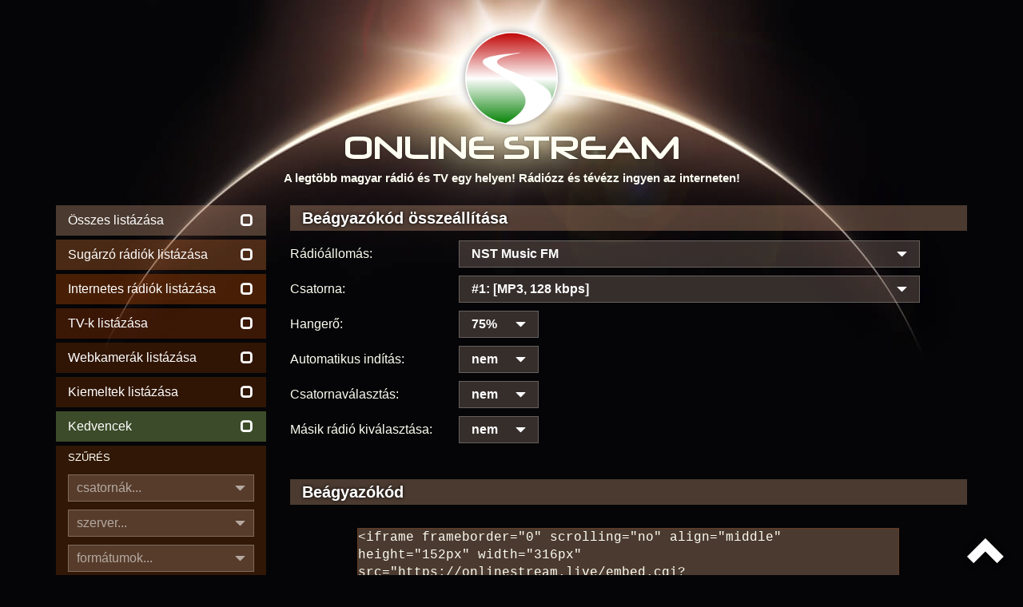

--- FILE ---
content_type: text/html
request_url: https://onlinestream.live/embedcode.cgi?id=4768&ch=1&autoplay=0
body_size: 11894
content:
<!DOCTYPE html><html lang="hu"><head><meta charset="utf-8"><meta http-equiv="X-UA-Compatible" content="IE=edge"><meta name="viewport" content="width=device-width, initial-scale=1"><meta name="description" content="%desc - A legtöbb magyar rádió és TV egy helyen! Rádiózz és tévézz ingyen az interneten!"><meta name="keywords" content="online rádió, online tv, lejátszási listák, műsor, televízió, webrádió, netrádió, playlist, műsorlista, tracklist, streamstat.hu, rtvstat, radiostat"><meta name="page-topic" content="online rádió, online tv"><meta name="title" content="Online rádiók, internetes rádiók, Online TV"><meta name="author" content="OnlineStream"><meta name="copyright" content="https://onlinestream.live/legalinfo.cgi"><meta name="distribution" content="global"><meta name="robots" content="all"><meta name="googlebot" content="all"><meta name="country" content="Hungary"><meta name="allow-search" content="1"><meta name="msnbot" content="all"><meta name="DC.coverage" content="Hungary"><meta name="DC.description" content="%desc - Online rádiók, internetes rádiók, Online TV"><meta name="DC.format" content="text/html"><meta name="DC.source" content="https://onlinestream.live/embedcode.cgi?id=4768&ch=1&autoplay=0"><meta name="DC.identifier" content="embedcode.cgi?id=4768&ch=1&autoplay=0"><meta name="DC.creator" content="Online Stream"><meta name="DC.publisher" content="Online Stream"><meta name="DC.title" content="NST Music FM - Online Stream - A legtöbb magyar rádió és TV egy helyen! Rádiózz és tévézz ingyen az interneten!"><meta name="DC.type" content="Text"><meta name="DC.rights" content="/legalinfo.cgi"><base href="https://onlinestream.live"><meta name="theme-color" content="#181818"><meta name="supported-color-schemes" content=""><title>OnlineStream.live - Rádió beágyazása külső weboldalba</title><link rel="canonical" href="https://onlinestream.live/embedcode.cgi?id=4768&ch=1&autoplay=0"><link rel="shortcut icon" type="image/vnd.microsoft.icon" href="/favicon.ico"><link rel="apple-touch-icon" type="image/png" sizes="57x57" href="/pics/icon_57.png"><link rel="apple-touch-icon" type="image/png" sizes="72x72" href="/pics/icon_72.png"><link rel="apple-touch-icon" type="image/png" sizes="114x114" href="/pics/icon_114.png"><link rel="icon" type="image/png" sizes="64x64" href="/pics/logo.png"><link rel="copyright" title="Jogi tudnivalók" href="/legalinfo.cgi"><link rel="home" title="ONLINE STREAM" href="/"><meta property="og:site_name" content="OnlineStream.live"><meta property="og:type" content="website"><meta property="og:title" content="OnlineStream.live - Rádió beágyazása külső weboldalba"><meta property="og:description" content="%desc - Rádiózz és tévézz ingyen az interneten!"><meta property="og:locale" content="hu_HU"><meta property="og:url" content="https://onlinestream.live/"><meta property="og:image:secure_url" content="https://onlinestream.live/pics/logo_fb.jpg"><meta property="og:image" content="http://onlinestream.live/pics/logo_fb.jpg"><meta property="og:image:width" content="200"><meta property="og:image:height" content="200"><meta name="twitter:card" content="summary_large_image"><meta name="twitter:title" content="A legtöbb magyar rádió és TV egy helyen!"><meta name="twitter:description" content="Rádiózz és tévézz ingyen az interneten!"><meta name="twitter:creator" content="Online Stream"><meta name="twitter:image:src" content="http://onlinestream.live/pics/logo_fb.jpg"><link rel="stylesheet" href="/css/onlinestream.css"><script data-ad-client="ca-pub-3498767538801303" async src="https://pagead2.googlesyndication.com/pagead/js/adsbygoogle.js"></script><script async src="https://www.googletagmanager.com/gtag/js?id=G-LERYDKFWK7"></script><script>window.dataLayer = window.dataLayer || [];function gtag(){dataLayer.push(arguments);}gtag('js', new Date());gtag('config', 'G-LERYDKFWK7');</script></head><body><header class="container"><a href="https://onlinestream.live/" class="header_logo"></a><h1 class="header_felirat_cim"><span>ONLINE S</span><span>TREAM</span></h1><p class="hidden-xs hidden-sm header_felirat_1">A legtöbb magyar rádió és TV egy helyen! Rádiózz és tévézz ingyen az interneten!</p></header><div style="display:none"><ol itemscope itemtype="http://schema.org/BreadcrumbList"><li itemprop="itemListElement" itemscope itemtype="http://schema.org/ListItem"><a title="OnlineStream.live" itemscope itemtype="http://schema.org/Thing" itemprop="item" href="/"><span itemprop="name">Kezdőlap</span></a><meta itemprop="position" content="1"></li><li itemprop="itemListElement" itemscope itemtype="http://schema.org/ListItem"><a title="OnlineStream.live - Rádió beágyazása külső weboldalba" itemscope itemtype="http://schema.org/Thing" itemprop="item" href="%url"><span itemprop="name">%name</span></a><meta itemprop="position" content="2"></li></ol></div><div class="navbar navbar-default sidebar_collapse hidden-md hidden-lg"><div class="container"><div class="hidden-sm" style="float:left;padding-top:13px;margin-left:-15px;text-align:center;color:#fffff;width:86%"><table border=0 width="100%"><tr><td><a style="color:#fff;" href="https://onlinestream.live/radio">Rádiók:&nbsp;<span class="glyphicon glyphicon-unchecked"></span></a></td><td><a style="color:#fff;" href="https://onlinestream.live/tv">TV-k:&nbsp;<span class="glyphicon glyphicon-unchecked"></span></a></td><td><a style="color:#fff;" href="https://onlinestream.live/webkamera">Webcam:&nbsp;<span class="glyphicon glyphicon-unchecked"></span></a></td><td><a style="color:#fff;" href="/main.cgi?fav=1">Kedv.:&nbsp;<span class="glyphicon glyphicon-unchecked"></span></a></td></tr></table></div><div class="navbar-header"><button type="button" class="navbar-toggle collapsed" data-toggle="collapse" data-target="#ajax_sidebar"><span class="sr-only">Menü</span><span class="icon-bar"></span><span class="icon-bar"></span><span class="icon-bar"></span></button></div></div></div><main id="main_container" class="container"><div class="row"><div id="ajax_sidebar" class="sidebar collapse col-md-3 col-lg-3"><div class="sidebar_adok_listazasa hidden-xs"><a class="ajax_link" href="" data-ajax_link="/main.cgi?sort=&fp=&p=1&mode=ajax"><div><p>Összes listázása</p><span class="glyphicon glyphicon-unchecked"></span></div></a><span style="display:none;"><a class="ajax_link" href="https://onlinestream.live/radio" data-ajax_link="/main.cgi?broad=6&sort=&fp=&p=1&mode=ajax"><div><p>Online rádió hallgatás</p></div></a></span><a class="ajax_link" href="https://onlinestream.live/fmradio" data-ajax_link="/main.cgi?broad=1&sort=&fp=&p=1&mode=ajax"><div><p>Sugárzó rádiók listázása</p><span class="glyphicon glyphicon-unchecked"></span></div></a><a class="ajax_link" href="https://onlinestream.live/netradio" data-ajax_link="/main.cgi?broad=0&sort=&fp=&p=1&mode=ajax"><div><p>Internetes rádiók listázása</p><span class="glyphicon glyphicon-unchecked"></span></div></a><a href="https://onlinestream.live/tv"><div><p>TV-k listázása</p><span class="glyphicon glyphicon-unchecked"></span></div></a><a href="/webkamera"><div><p>Webkamerák listázása</p><span class="glyphicon glyphicon-unchecked"></span></div></a><a class="ajax_link" href="/main.cgi?broad=&feat=1&sort=&fp=&p=1" data-ajax_link="/main.cgi?broad=&feat=1&sort=&fp=&p=1&mode=ajax"><div><p>Kiemeltek listázása</p><span class="glyphicon glyphicon-unchecked"></span></div></a><a class="ajax_link" href="/main.cgi?fav=1" data-ajax_link="/main.cgi?fav=1&mode=ajax"><div><p>Kedvencek</p><span class="glyphicon glyphicon-unchecked"></span></div></a><div class="hidden-xs hidden-sm sidebar_adok_reszletes_kereses_box"><p>SZŰRÉS</p><div class="hidden-md hidden-lg reszletes_kereso_select_mobil"><span class="glyphicon glyphicon-triangle-bottom"></span><select id="csatornak_select" class="change_hidden_input" data-input-id="csatornak" data-felirat-id="csatornak_felirat" name="csatornak_mobil"><option value="0">összes</option><option value="1">egycsatornás</option><option value="2">többcsatornás</option></select></div><div class="hidden-xs hidden-sm dropdown reszletes_kereso_select"><button type="button" data-toggle="dropdown"><span id="csatornak_felirat">csatornák...</span><span class="glyphicon glyphicon-triangle-bottom"></span></button><ul class="dropdown-menu"><li><a class="ajax_link change_hidden_input" data-input-id="csatornak" data-select-id="csatornak_select" data-felirat-id="csatornak_felirat" data-input-value="összes" href="/main.cgi?search=&broad=&feat=&chtype=0&server=&format=&sort=&fp=&p=1" data-ajax_link="/main.cgi?search=&broad=&feat=&chtype=0&server=&format=&sort=&fp=&p=1&mode=ajax">összes</a></li><li><a class="ajax_link change_hidden_input" data-input-id="csatornak" data-select-id="csatornak_select" data-felirat-id="csatornak_felirat" data-input-value="egycsatornás" href="/main.cgi?search=&broad=&feat=&chtype=1&server=&format=&sort=&fp=&p=1" data-ajax_link="/main.cgi?search=&broad=&feat=&chtype=1&server=&format=&sort=&fp=&p=1&mode=ajax">egycsatornás</a></li><li><a class="ajax_link change_hidden_input" data-input-id="csatornak" data-select-id="csatornak_select" data-felirat-id="csatornak_felirat" data-input-value="többcsatornás" href="/main.cgi?search=&broad=&feat=&chtype=2&server=&format=&sort=&fp=&p=1" data-ajax_link="/main.cgi?search=&broad=&feat=&chtype=2&server=&format=&sort=&fp=&p=1&mode=ajax">többcsatornás</a></li></ul></div><input type="hidden" name="csatornak" id="csatornak" value=""><div class="hidden-md hidden-lg reszletes_kereso_select_mobil"><span class="glyphicon glyphicon-triangle-bottom"></span><select id="szerver_select" class="change_hidden_input" data-input-id="szerver" data-felirat-id="szerver_felirat" name="szerver_mobil"><option value="all">összes</option><option value="icecast2">Icecast2</option><option value="shoutcast1">Shoutcast1</option><option value="shoutcast2">Shoutcast2</option><option value="wowza">Wowza</option><option value="nginx">NGINX</option><option value="apache">Apache</option><option value="mumudvb">MuMuDVB</option><option value="youtube">YouTube</option><option value="unknown">egyéb</option><option value="offline">offline szerverek</option></select></div><div class="hidden-xs hidden-sm dropdown reszletes_kereso_select"><button type="button" data-toggle="dropdown"><span id="szerver_felirat">szerver...</span><span class="glyphicon glyphicon-triangle-bottom"></span></button><ul class="dropdown-menu"><li><a class="ajax_link change_hidden_input" data-input-id="szerver" data-select-id="szerver_select" data-felirat-id="szerver_felirat" data-input-value="összes" href="/main.cgi?search=&broad=&feat=&chtype=&server=all&format=&sort=&fp=&p=1" data-ajax_link="/main.cgi?search=&broad=&feat=&chtype=&server=all&format=&sort=&fp=&p=1&mode=ajax">összes</a></li><li><a class="ajax_link change_hidden_input" data-input-id="szerver" data-select-id="szerver_select" data-felirat-id="szerver_felirat" data-input-value="Icecast2" href="/main.cgi?search=&broad=&feat=&chtype=&server=icecast2&format=&sort=&fp=&p=1" data-ajax_link="/main.cgi?search=&broad=&feat=&chtype=&server=icecast2&format=&sort=&fp=&p=1&mode=ajax">Icecast2</a></li><li><a class="ajax_link change_hidden_input" data-input-id="szerver" data-select-id="szerver_select" data-felirat-id="szerver_felirat" data-input-value="Shoutcast1" href="/main.cgi?search=&broad=&feat=&chtype=&server=shoutcast1&format=&sort=&fp=&p=1" data-ajax_link="/main.cgi?search=&broad=&feat=&chtype=&server=shoutcast1&format=&sort=&fp=&p=1&mode=ajax">Shoutcast1</a></li><li><a class="ajax_link change_hidden_input" data-input-id="szerver" data-select-id="szerver_select" data-felirat-id="szerver_felirat" data-input-value="Shoutcast2" href="/main.cgi?search=&broad=&feat=&chtype=&server=shoutcast2&format=&sort=&fp=&p=1" data-ajax_link="/main.cgi?search=&broad=&feat=&chtype=&server=shoutcast2&format=&sort=&fp=&p=1&mode=ajax">Shoutcast2</a></li><li><a class="ajax_link change_hidden_input" data-input-id="szerver" data-select-id="szerver_select" data-felirat-id="szerver_felirat" data-input-value="Wowza" href="/main.cgi?search=&broad=&feat=&chtype=&server=wowza&format=&sort=&fp=&p=1" data-ajax_link="/main.cgi?search=&broad=&feat=&chtype=&server=wowza&format=&sort=&fp=&p=1&mode=ajax">Wowza</a></li><li><a class="ajax_link change_hidden_input" data-input-id="szerver" data-select-id="szerver_select" data-felirat-id="szerver_felirat" data-input-value="NGINX" href="/main.cgi?search=&broad=&feat=&chtype=&server=nginx&format=&sort=&fp=&p=1" data-ajax_link="/main.cgi?search=&broad=&feat=&chtype=&server=nginx&format=&sort=&fp=&p=1&mode=ajax">NGINX</a></li><li><a class="ajax_link change_hidden_input" data-input-id="szerver" data-select-id="szerver_select" data-felirat-id="szerver_felirat" data-input-value="Apache" href="/main.cgi?search=&broad=&feat=&chtype=&server=apache&format=&sort=&fp=&p=1" data-ajax_link="/main.cgi?search=&broad=&feat=&chtype=&server=apache&format=&sort=&fp=&p=1&mode=ajax">Apache</a></li><li><a class="ajax_link change_hidden_input" data-input-id="szerver" data-select-id="szerver_select" data-felirat-id="szerver_felirat" data-input-value="MuMuDVB" href="/main.cgi?search=&broad=&feat=&chtype=&server=mumudvb&format=&sort=&fp=&p=1" data-ajax_link="/main.cgi?search=&broad=&feat=&chtype=&server=mumudvb&format=&sort=&fp=&p=1&mode=ajax">MuMuDVB</a></li><li><a class="ajax_link change_hidden_input" data-input-id="szerver" data-select-id="szerver_select" data-felirat-id="szerver_felirat" data-input-value="YouTube" href="/main.cgi?search=&broad=&feat=&chtype=&server=youtube&format=&sort=&fp=&p=1" data-ajax_link="/main.cgi?search=&broad=&feat=&chtype=&server=youtube&format=&sort=&fp=&p=1&mode=ajax">YouTube</a></li><li><a class="ajax_link change_hidden_input" data-input-id="szerver" data-select-id="szerver_select" data-felirat-id="szerver_felirat" data-input-value="egyéb" href="/main.cgi?search=&broad=&feat=&chtype=&server=unknown&format=&sort=&fp=&p=1" data-ajax_link="/main.cgi?search=&broad=&feat=&chtype=&server=unknown&format=&sort=&fp=&p=1&mode=ajax">egyéb</a></li><li><a class="ajax_link change_hidden_input" data-input-id="szerver" data-select-id="szerver_select" data-felirat-id="szerver_felirat" data-input-value="offline szerverek" href="/main.cgi?search=&broad=&feat=&chtype=&server=offline&format=&sort=&fp=&p=1" data-ajax_link="/main.cgi?search=&broad=&feat=&chtype=&server=offline&format=&sort=&fp=&p=1&mode=ajax">offline szerverek</a></li></ul></div><input type="hidden" name="szerver" id="szerver" value=""><div class="hidden-xs hidden-sm dropdown reszletes_kereso_select"><button type="button" data-toggle="dropdown"><span id="tipus_felirat">formátumok...</span><span class="glyphicon glyphicon-triangle-bottom"></span></button><ul class="dropdown-menu"><li><a class="ajax_link change_hidden_input" data-input-id="tipus" data-select-id="tipus_select" data-felirat-id="tipus_felirat" data-input-value="összes" href="/main.cgi?search=&broad=&feat=&chtype=&server=&format=all&sort=&fp=&p=1" data-ajax_link="/main.cgi?search=&broad=&feat=&chtype=&server=&format=all&sort=&fp=&p=1&mode=ajax">összes</a></li><li><a class="ajax_link change_hidden_input" data-input-id="tipus" data-select-id="tipus_select" data-felirat-id="tipus_felirat" data-input-value="MP3" href="/main.cgi?search=&broad=&feat=&chtype=&server=&format=mp3&sort=&fp=&p=1" data-ajax_link="/main.cgi?search=&broad=&feat=&chtype=&server=&format=mp3&sort=&fp=&p=1&mode=ajax">MP3</a></li><li><a class="ajax_link change_hidden_input" data-input-id="tipus" data-select-id="tipus_select" data-felirat-id="tipus_felirat" data-input-value="AAC" href="/main.cgi?search=&broad=&feat=&chtype=&server=&format=aac&sort=&fp=&p=1" data-ajax_link="/main.cgi?search=&broad=&feat=&chtype=&server=&format=aac&sort=&fp=&p=1&mode=ajax">AAC</a></li><li><a class="ajax_link change_hidden_input" data-input-id="tipus" data-select-id="tipus_select" data-felirat-id="tipus_felirat" data-input-value="OGG" href="/main.cgi?search=&broad=&feat=&chtype=&server=&format=ogg&sort=&fp=&p=1" data-ajax_link="/main.cgi?search=&broad=&feat=&chtype=&server=&format=ogg&sort=&fp=&p=1&mode=ajax">OGG</a></li><li><a class="ajax_link change_hidden_input" data-input-id="tipus" data-select-id="tipus_select" data-felirat-id="tipus_felirat" data-input-value="OPUS" href="/main.cgi?search=&broad=&feat=&chtype=&server=&format=opus&sort=&fp=&p=1" data-ajax_link="/main.cgi?search=&broad=&feat=&chtype=&server=&format=opus&sort=&fp=&p=1&mode=ajax">OPUS</a></li><li><a class="ajax_link change_hidden_input" data-input-id="tipus" data-select-id="tipus_select" data-felirat-id="tipus_felirat" data-input-value="FLAC" href="/main.cgi?search=&broad=&feat=&chtype=&server=&format=flac&sort=&fp=&p=1" data-ajax_link="/main.cgi?search=&broad=&feat=&chtype=&server=&format=flac&sort=&fp=&p=1&mode=ajax">FLAC</a></li><li><a class="ajax_link change_hidden_input" data-input-id="tipus" data-select-id="tipus_select" data-felirat-id="tipus_felirat" data-input-value="MPEGTS" href="/main.cgi?search=&broad=&feat=&chtype=&server=&format=mpegts&sort=&fp=&p=1" data-ajax_link="/main.cgi?search=&broad=&feat=&chtype=&server=&format=mpegts&sort=&fp=&p=1&mode=ajax">MPEGTS</a></li><li><a class="ajax_link change_hidden_input" data-input-id="tipus" data-select-id="tipus_select" data-felirat-id="tipus_felirat" data-input-value="WEBM" href="/main.cgi?search=&broad=&feat=&chtype=&server=&format=webm&sort=&fp=&p=1" data-ajax_link="/main.cgi?search=&broad=&feat=&chtype=&server=&format=webm&sort=&fp=&p=1&mode=ajax">WEBM</a></li><li><a class="ajax_link change_hidden_input" data-input-id="tipus" data-select-id="tipus_select" data-felirat-id="tipus_felirat" data-input-value="FLV" href="/main.cgi?search=&broad=&feat=&chtype=&server=&format=flv&sort=&fp=&p=1" data-ajax_link="/main.cgi?search=&broad=&feat=&chtype=&server=&format=flv&sort=&fp=&p=1&mode=ajax">FLV</a></li><li><a class="ajax_link change_hidden_input" data-input-id="tipus" data-select-id="tipus_select" data-felirat-id="tipus_felirat" data-input-value="HLS" href="/main.cgi?search=&broad=&feat=&chtype=&server=&format=hls&sort=&fp=&p=1" data-ajax_link="/main.cgi?search=&broad=&feat=&chtype=&server=&format=hls&sort=&fp=&p=1&mode=ajax">HLS</a></li><li><a class="ajax_link change_hidden_input" data-input-id="tipus" data-select-id="tipus_select" data-felirat-id="tipus_felirat" data-input-value="többféle konténer" href="/main.cgi?search=&broad=&feat=&chtype=&server=&format=mstr&sort=&fp=&p=1" data-ajax_link="/main.cgi?search=&broad=&feat=&chtype=&server=&format=mstr&sort=&fp=&p=1&mode=ajax">többféle konténer</a></li></ul></div><input type="hidden" name="tipus" id="tipus" value=""></div></div><form class="ajax_form" name="ajax_form" data-ajax_link="/main-ajax.cgi" action="/main.cgi" method="post"><div class="sidebar_szamcim_kereses_box"><p>ÁLTALÁNOS KERESÉS</p><input id="kereso_focus" class="reszletes_kereso_input" type="text" name="search" value="" placeholder="állomásnév, leírás, műfaj..."><div class="reszletes_kereso_submit_kulso"><button class="reszletes_kereso_submit" type="submit">KERESÉS<span class="glyphicon glyphicon-search"></span></button></div></div></form><form class="ajax_form" name="ajax_form" data-ajax_link="/songsearch-ajax.cgi" action="/songsearch.cgi" method="post"><div class="sidebar_szamcim_kereses_box"><p>ZENESZÁM ÉS MŰSOR KERESÉSE</p><input class="reszletes_kereso_input" type="text" name="songsearch" value="" placeholder="műsor, zeneszám"><div class="szamcim_kereso_submit_kulso"><button class="szamcim_kereso_submit" type="submit">KERESÉS<span class="glyphicon glyphicon-search"></span></button></div></div><input type="hidden" name="mode" value="ajax"></form><div class="egyeb_menu hidden-xs"><a class="ajax_link" href="/new.cgi" data-ajax_link="/new.cgi?mode=ajax"><div><p>Újdonságok!</p><span class="glyphicon glyphicon-star"></span></div></a><a target="_blank" href="/embedcode.cgi"><div><p>Rádió beágyazása</p><span class="glyphicon glyphicon-expand"></span></div></a><a class="ajax_link" href="/global.cgi" data-ajax_link="/global.cgi?mode=ajax"><div><p>Összesítések</p><span><b>&Sigma;</b></span></div></a><a class="ajax_link" href="/feat.cgi" data-ajax_link="/feat.cgi?mode=ajax"><div><p>Grafikonok igénylése</p><span><img src="[data-uri]" alt="Grafikonok igénylése"></span></div></a><a class="ajax_link" href="/help.cgi" data-ajax_link="/help.cgi?mode=ajax"><div><p>Segítség az oldalhoz</p><span class="glyphicon glyphicon-question-sign"></span></div></a><a target="_blank" href="http://streamstat.net/"><div class="pulse"><p>StreamStat.NET</span></p><span class="glyphicon"><img src="/pics/sspic.png" alt="StreamStat.NET" style="margin-top:-10px;margin-bottom:-10px;margin-right:-10px"></span></div></a><a href="/msm"><div><p>Stream kezelő belépés</p><span class="glyphicon glyphicon-tasks"></span></div></a></div></div><div id="ajax_content" class="content col-md-9 col-lg-9"><h1 class="graph_focim">Beágyazókód összeállítása</h1><div class="row"><div class="col-md-10 col-lg-12"><br><table width="100%"><tr><td width="25%">Rádióállomás:</td><td colspan="2"><div class="dropdown info_csatornalista_select"><button type="button" data-toggle="dropdown"><span>NST Music FM</span><span class="glyphicon glyphicon-triangle-bottom"></span></button><ul class="dropdown-menu"><li><a class="ajax_link" href="/embedcode.cgi?id=1050&ch=1&volume=75&autoplay=0&channelselect=0&stationselect=0" data-ajax_link="/embedcode.cgi?id=1050&ch=1&volume=75&autoplay=0&channelselect=0&stationselect=0&mode=ajax">101.3 Rádió 1 Eger (10/538)</a></li><li><a class="ajax_link" href="/embedcode.cgi?id=7497&ch=1&volume=75&autoplay=0&channelselect=0&stationselect=0" data-ajax_link="/embedcode.cgi?id=7497&ch=1&volume=75&autoplay=0&channelselect=0&stationselect=0&mode=ajax">103.9 ROCK FM (260/2590)</a></li><li><a class="ajax_link" href="/embedcode.cgi?id=6174&ch=1&volume=75&autoplay=0&channelselect=0&stationselect=0" data-ajax_link="/embedcode.cgi?id=6174&ch=1&volume=75&autoplay=0&channelselect=0&stationselect=0&mode=ajax">87.9 Rádió 1 Szeged (0/564)</a></li><li><a class="ajax_link" href="/embedcode.cgi?id=1122&ch=1&volume=75&autoplay=0&channelselect=0&stationselect=0" data-ajax_link="/embedcode.cgi?id=1122&ch=1&volume=75&autoplay=0&channelselect=0&stationselect=0&mode=ajax">90.9 Jazzy Rádió (132/2649)</a></li><li><a class="ajax_link" href="/embedcode.cgi?id=4717&ch=1&volume=75&autoplay=0&channelselect=0&stationselect=0" data-ajax_link="/embedcode.cgi?id=4717&ch=1&volume=75&autoplay=0&channelselect=0&stationselect=0&mode=ajax">95.0 Rádió 1 Debrecen (0/239)</a></li><li><a class="ajax_link" href="/embedcode.cgi?id=5028&ch=1&volume=75&autoplay=0&channelselect=0&stationselect=0" data-ajax_link="/embedcode.cgi?id=5028&ch=1&volume=75&autoplay=0&channelselect=0&stationselect=0&mode=ajax">AdventNET Rádió (4/50)</a></li><li><a class="ajax_link" href="/embedcode.cgi?id=5871&ch=1&volume=75&autoplay=0&channelselect=0&stationselect=0" data-ajax_link="/embedcode.cgi?id=5871&ch=1&volume=75&autoplay=0&channelselect=0&stationselect=0&mode=ajax">Agnus Rádió (10/181)</a></li><li><a class="ajax_link" href="/embedcode.cgi?id=1113&ch=1&volume=75&autoplay=0&channelselect=0&stationselect=0" data-ajax_link="/embedcode.cgi?id=1113&ch=1&volume=75&autoplay=0&channelselect=0&stationselect=0&mode=ajax">Aktív Rádió (45/600)</a></li><li><a class="ajax_link" href="/embedcode.cgi?id=9560&ch=1&volume=75&autoplay=0&channelselect=0&stationselect=0" data-ajax_link="/embedcode.cgi?id=9560&ch=1&volume=75&autoplay=0&channelselect=0&stationselect=0&mode=ajax">Alfa Rádió (4/53)</a></li><li><a class="ajax_link" href="/embedcode.cgi?id=9462&ch=1&volume=75&autoplay=0&channelselect=0&stationselect=0" data-ajax_link="/embedcode.cgi?id=9462&ch=1&volume=75&autoplay=0&channelselect=0&stationselect=0&mode=ajax">All-Star Radio 70's - 80's Zenék (5/20)</a></li><li><a class="ajax_link" href="/embedcode.cgi?id=5420&ch=1&volume=75&autoplay=0&channelselect=0&stationselect=0" data-ajax_link="/embedcode.cgi?id=5420&ch=1&volume=75&autoplay=0&channelselect=0&stationselect=0&mode=ajax">Alpha Rádió (9/41)</a></li><li><a class="ajax_link" href="/embedcode.cgi?id=5955&ch=1&volume=75&autoplay=0&channelselect=0&stationselect=0" data-ajax_link="/embedcode.cgi?id=5955&ch=1&volume=75&autoplay=0&channelselect=0&stationselect=0&mode=ajax">Alpimur Radio (9/94)</a></li><li><a class="ajax_link" href="/embedcode.cgi?id=4856&ch=1&volume=75&autoplay=0&channelselect=0&stationselect=0" data-ajax_link="/embedcode.cgi?id=4856&ch=1&volume=75&autoplay=0&channelselect=0&stationselect=0&mode=ajax">Bajai Rádió (7/161)</a></li><li><a class="ajax_link" href="/embedcode.cgi?id=9604&ch=1&volume=75&autoplay=0&channelselect=0&stationselect=0" data-ajax_link="/embedcode.cgi?id=9604&ch=1&volume=75&autoplay=0&channelselect=0&stationselect=0&mode=ajax">Balatonfüred Rádió (2/15)</a></li><li><a class="ajax_link" href="/embedcode.cgi?id=6378&ch=1&volume=75&autoplay=0&channelselect=0&stationselect=0" data-ajax_link="/embedcode.cgi?id=6378&ch=1&volume=75&autoplay=0&channelselect=0&stationselect=0&mode=ajax">Balatonica Radio (0/340)</a></li><li><a class="ajax_link" href="/embedcode.cgi?id=4130&ch=1&volume=75&autoplay=0&channelselect=0&stationselect=0" data-ajax_link="/embedcode.cgi?id=4130&ch=1&volume=75&autoplay=0&channelselect=0&stationselect=0&mode=ajax">Balaton Radio (18/186)</a></li><li><a class="ajax_link" href="/embedcode.cgi?id=9100&ch=1&volume=75&autoplay=0&channelselect=0&stationselect=0" data-ajax_link="/embedcode.cgi?id=9100&ch=1&volume=75&autoplay=0&channelselect=0&stationselect=0&mode=ajax">Balmaz Retro Rádió</a></li><li><a class="ajax_link" href="/embedcode.cgi?id=9101&ch=1&volume=75&autoplay=0&channelselect=0&stationselect=0" data-ajax_link="/embedcode.cgi?id=9101&ch=1&volume=75&autoplay=0&channelselect=0&stationselect=0&mode=ajax">Balmaz Rock Rádió</a></li><li><a class="ajax_link" href="/embedcode.cgi?id=1703&ch=1&volume=75&autoplay=0&channelselect=0&stationselect=0" data-ajax_link="/embedcode.cgi?id=1703&ch=1&volume=75&autoplay=0&channelselect=0&stationselect=0&mode=ajax">Bartók Rádió (142/2175)</a></li><li><a class="ajax_link" href="/embedcode.cgi?id=7730&ch=1&volume=75&autoplay=0&channelselect=0&stationselect=0" data-ajax_link="/embedcode.cgi?id=7730&ch=1&volume=75&autoplay=0&channelselect=0&stationselect=0&mode=ajax">BASE FM (98/1056)</a></li><li><a class="ajax_link" href="/embedcode.cgi?id=5015&ch=1&volume=75&autoplay=0&channelselect=0&stationselect=0" data-ajax_link="/embedcode.cgi?id=5015&ch=1&volume=75&autoplay=0&channelselect=0&stationselect=0&mode=ajax">Bati Rádió (9/49)</a></li><li><a class="ajax_link" href="/embedcode.cgi?id=8189&ch=1&volume=75&autoplay=0&channelselect=0&stationselect=0" data-ajax_link="/embedcode.cgi?id=8189&ch=1&volume=75&autoplay=0&channelselect=0&stationselect=0&mode=ajax">Battyus FM</a></li><li><a class="ajax_link" href="/embedcode.cgi?id=6516&ch=1&volume=75&autoplay=0&channelselect=0&stationselect=0" data-ajax_link="/embedcode.cgi?id=6516&ch=1&volume=75&autoplay=0&channelselect=0&stationselect=0&mode=ajax">BDPST ROCK (186/7172)</a></li><li><a class="ajax_link" href="/embedcode.cgi?id=6227&ch=1&volume=75&autoplay=0&channelselect=0&stationselect=0" data-ajax_link="/embedcode.cgi?id=6227&ch=1&volume=75&autoplay=0&channelselect=0&stationselect=0&mode=ajax">Best Dance Radio (3/66)</a></li><li><a class="ajax_link" href="/embedcode.cgi?id=6514&ch=1&volume=75&autoplay=0&channelselect=0&stationselect=0" data-ajax_link="/embedcode.cgi?id=6514&ch=1&volume=75&autoplay=0&channelselect=0&stationselect=0&mode=ajax">Best FM (515/7056)</a></li><li><a class="ajax_link" href="/embedcode.cgi?id=8724&ch=1&volume=75&autoplay=0&channelselect=0&stationselect=0" data-ajax_link="/embedcode.cgi?id=8724&ch=1&volume=75&autoplay=0&channelselect=0&stationselect=0&mode=ajax">Best-Live Music Rádió (12/200)</a></li><li><a class="ajax_link" href="/embedcode.cgi?id=9371&ch=1&volume=75&autoplay=0&channelselect=0&stationselect=0" data-ajax_link="/embedcode.cgi?id=9371&ch=1&volume=75&autoplay=0&channelselect=0&stationselect=0&mode=ajax">BEST MUSIC RADIO (0/69)</a></li><li><a class="ajax_link" href="/embedcode.cgi?id=6435&ch=1&volume=75&autoplay=0&channelselect=0&stationselect=0" data-ajax_link="/embedcode.cgi?id=6435&ch=1&volume=75&autoplay=0&channelselect=0&stationselect=0&mode=ajax">Best Of Music FM</a></li><li><a class="ajax_link" href="/embedcode.cgi?id=7153&ch=1&volume=75&autoplay=0&channelselect=0&stationselect=0" data-ajax_link="/embedcode.cgi?id=7153&ch=1&volume=75&autoplay=0&channelselect=0&stationselect=0&mode=ajax">Bias Rádió (12/277)</a></li><li><a class="ajax_link" href="/embedcode.cgi?id=7246&ch=1&volume=75&autoplay=0&channelselect=0&stationselect=0" data-ajax_link="/embedcode.cgi?id=7246&ch=1&volume=75&autoplay=0&channelselect=0&stationselect=0&mode=ajax">Bithang Yoo Rádió (13/197)</a></li><li><a class="ajax_link" href="/embedcode.cgi?id=5395&ch=1&volume=75&autoplay=0&channelselect=0&stationselect=0" data-ajax_link="/embedcode.cgi?id=5395&ch=1&volume=75&autoplay=0&channelselect=0&stationselect=0&mode=ajax">Bridge fm Hungary  (0/143)</a></li><li><a class="ajax_link" href="/embedcode.cgi?id=1018&ch=1&volume=75&autoplay=0&channelselect=0&stationselect=0" data-ajax_link="/embedcode.cgi?id=1018&ch=1&volume=75&autoplay=0&channelselect=0&stationselect=0&mode=ajax">Budaörs Rádió (7/47)</a></li><li><a class="ajax_link" href="/embedcode.cgi?id=5059&ch=1&volume=75&autoplay=0&channelselect=0&stationselect=0" data-ajax_link="/embedcode.cgi?id=5059&ch=1&volume=75&autoplay=0&channelselect=0&stationselect=0&mode=ajax">Buddha FM (18/97)</a></li><li><a class="ajax_link" href="/embedcode.cgi?id=3118&ch=1&volume=75&autoplay=0&channelselect=0&stationselect=0" data-ajax_link="/embedcode.cgi?id=3118&ch=1&volume=75&autoplay=0&channelselect=0&stationselect=0&mode=ajax">Callisto Rádió (21/148)</a></li><li><a class="ajax_link" href="/embedcode.cgi?id=5833&ch=1&volume=75&autoplay=0&channelselect=0&stationselect=0" data-ajax_link="/embedcode.cgi?id=5833&ch=1&volume=75&autoplay=0&channelselect=0&stationselect=0&mode=ajax">Cegléd Rádió (12/291)</a></li><li><a class="ajax_link" href="/embedcode.cgi?id=5924&ch=1&volume=75&autoplay=0&channelselect=0&stationselect=0" data-ajax_link="/embedcode.cgi?id=5924&ch=1&volume=75&autoplay=0&channelselect=0&stationselect=0&mode=ajax">CEU Medieval Radio (6/30)</a></li><li><a class="ajax_link" href="/embedcode.cgi?id=9594&ch=1&volume=75&autoplay=0&channelselect=0&stationselect=0" data-ajax_link="/embedcode.cgi?id=9594&ch=1&volume=75&autoplay=0&channelselect=0&stationselect=0&mode=ajax">Chaos FM (9/50)</a></li><li><a class="ajax_link" href="/embedcode.cgi?id=7545&ch=1&volume=75&autoplay=0&channelselect=0&stationselect=0" data-ajax_link="/embedcode.cgi?id=7545&ch=1&volume=75&autoplay=0&channelselect=0&stationselect=0&mode=ajax">CherryMusicRadio (0/19)</a></li><li><a class="ajax_link" href="/embedcode.cgi?id=6359&ch=1&volume=75&autoplay=0&channelselect=0&stationselect=0" data-ajax_link="/embedcode.cgi?id=6359&ch=1&volume=75&autoplay=0&channelselect=0&stationselect=0&mode=ajax">Christmas FM (46/13840)</a></li><li><a class="ajax_link" href="/embedcode.cgi?id=4834&ch=1&volume=75&autoplay=0&channelselect=0&stationselect=0" data-ajax_link="/embedcode.cgi?id=4834&ch=1&volume=75&autoplay=0&channelselect=0&stationselect=0&mode=ajax">City Radio (54/500)</a></li><li><a class="ajax_link" href="/embedcode.cgi?id=3100&ch=1&volume=75&autoplay=0&channelselect=0&stationselect=0" data-ajax_link="/embedcode.cgi?id=3100&ch=1&volume=75&autoplay=0&channelselect=0&stationselect=0&mode=ajax">Civil Rádió (17/586)</a></li><li><a class="ajax_link" href="/embedcode.cgi?id=6295&ch=1&volume=75&autoplay=0&channelselect=0&stationselect=0" data-ajax_link="/embedcode.cgi?id=6295&ch=1&volume=75&autoplay=0&channelselect=0&stationselect=0&mode=ajax">Club Dance Online (44/2084)</a></li><li><a class="ajax_link" href="/embedcode.cgi?id=5386&ch=1&volume=75&autoplay=0&channelselect=0&stationselect=0" data-ajax_link="/embedcode.cgi?id=5386&ch=1&volume=75&autoplay=0&channelselect=0&stationselect=0&mode=ajax">COOLFM.hu (382/3016)</a></li><li><a class="ajax_link" href="/embedcode.cgi?id=9449&ch=1&volume=75&autoplay=0&channelselect=0&stationselect=0" data-ajax_link="/embedcode.cgi?id=9449&ch=1&volume=75&autoplay=0&channelselect=0&stationselect=0&mode=ajax">Csaba Rádió (0/5)</a></li><li><a class="ajax_link" href="/embedcode.cgi?id=3073&ch=1&volume=75&autoplay=0&channelselect=0&stationselect=0" data-ajax_link="/embedcode.cgi?id=3073&ch=1&volume=75&autoplay=0&channelselect=0&stationselect=0&mode=ajax">Csángó Rádió (3/91)</a></li><li><a class="ajax_link" href="/embedcode.cgi?id=5562&ch=1&volume=75&autoplay=0&channelselect=0&stationselect=0" data-ajax_link="/embedcode.cgi?id=5562&ch=1&volume=75&autoplay=0&channelselect=0&stationselect=0&mode=ajax">Csillagpont Rádió (0/96)</a></li><li><a class="ajax_link" href="/embedcode.cgi?id=9370&ch=1&volume=75&autoplay=0&channelselect=0&stationselect=0" data-ajax_link="/embedcode.cgi?id=9370&ch=1&volume=75&autoplay=0&channelselect=0&stationselect=0&mode=ajax">Csukás Meserádió (51/596)</a></li><li><a class="ajax_link" href="/embedcode.cgi?id=4369&ch=1&volume=75&autoplay=0&channelselect=0&stationselect=0" data-ajax_link="/embedcode.cgi?id=4369&ch=1&volume=75&autoplay=0&channelselect=0&stationselect=0&mode=ajax">Dance Wave! (269/9984)</a></li><li><a class="ajax_link" href="/embedcode.cgi?id=1706&ch=1&volume=75&autoplay=0&channelselect=0&stationselect=0" data-ajax_link="/embedcode.cgi?id=1706&ch=1&volume=75&autoplay=0&channelselect=0&stationselect=0&mode=ajax">Dankó Rádió (239/2493)</a></li><li><a class="ajax_link" href="/embedcode.cgi?id=5986&ch=1&volume=75&autoplay=0&channelselect=0&stationselect=0" data-ajax_link="/embedcode.cgi?id=5986&ch=1&volume=75&autoplay=0&channelselect=0&stationselect=0&mode=ajax">Danubius Rádió (665/6660)</a></li><li><a class="ajax_link" href="/embedcode.cgi?id=8464&ch=1&volume=75&autoplay=0&channelselect=0&stationselect=0" data-ajax_link="/embedcode.cgi?id=8464&ch=1&volume=75&autoplay=0&channelselect=0&stationselect=0&mode=ajax">Darurádió</a></li><li><a class="ajax_link" href="/embedcode.cgi?id=9304&ch=1&volume=75&autoplay=0&channelselect=0&stationselect=0" data-ajax_link="/embedcode.cgi?id=9304&ch=1&volume=75&autoplay=0&channelselect=0&stationselect=0&mode=ajax">Das Music Radio</a></li><li><a class="ajax_link" href="/embedcode.cgi?id=5685&ch=1&volume=75&autoplay=0&channelselect=0&stationselect=0" data-ajax_link="/embedcode.cgi?id=5685&ch=1&volume=75&autoplay=0&channelselect=0&stationselect=0&mode=ajax">Deejay Rádió (77/604)</a></li><li><a class="ajax_link" href="/embedcode.cgi?id=8926&ch=1&volume=75&autoplay=0&channelselect=0&stationselect=0" data-ajax_link="/embedcode.cgi?id=8926&ch=1&volume=75&autoplay=0&channelselect=0&stationselect=0&mode=ajax">Deja Vu Rádió (163/1407)</a></li><li><a class="ajax_link" href="/embedcode.cgi?id=9474&ch=1&volume=75&autoplay=0&channelselect=0&stationselect=0" data-ajax_link="/embedcode.cgi?id=9474&ch=1&volume=75&autoplay=0&channelselect=0&stationselect=0&mode=ajax">DFM Rádió (10/162)</a></li><li><a class="ajax_link" href="/embedcode.cgi?id=6672&ch=1&volume=75&autoplay=0&channelselect=0&stationselect=0" data-ajax_link="/embedcode.cgi?id=6672&ch=1&volume=75&autoplay=0&channelselect=0&stationselect=0&mode=ajax">Disco Diamond Radio (17/466)</a></li><li><a class="ajax_link" href="/embedcode.cgi?id=8266&ch=1&volume=75&autoplay=0&channelselect=0&stationselect=0" data-ajax_link="/embedcode.cgi?id=8266&ch=1&volume=75&autoplay=0&channelselect=0&stationselect=0&mode=ajax">Disco Radio (5/235)</a></li><li><a class="ajax_link" href="/embedcode.cgi?id=9483&ch=1&volume=75&autoplay=0&channelselect=0&stationselect=0" data-ajax_link="/embedcode.cgi?id=9483&ch=1&volume=75&autoplay=0&channelselect=0&stationselect=0&mode=ajax">Disco Rádió (17/388)</a></li><li><a class="ajax_link" href="/embedcode.cgi?id=9471&ch=1&volume=75&autoplay=0&channelselect=0&stationselect=0" data-ajax_link="/embedcode.cgi?id=9471&ch=1&volume=75&autoplay=0&channelselect=0&stationselect=0&mode=ajax">Dj Signal (10/161)</a></li><li><a class="ajax_link" href="/embedcode.cgi?id=6188&ch=1&volume=75&autoplay=0&channelselect=0&stationselect=0" data-ajax_link="/embedcode.cgi?id=6188&ch=1&volume=75&autoplay=0&channelselect=0&stationselect=0&mode=ajax">DomBRádiÓ-Online-Dombrád (3/15)</a></li><li><a class="ajax_link" href="/embedcode.cgi?id=5841&ch=1&volume=75&autoplay=0&channelselect=0&stationselect=0" data-ajax_link="/embedcode.cgi?id=5841&ch=1&volume=75&autoplay=0&channelselect=0&stationselect=0&mode=ajax">Dunakanyar Rádió (2/96)</a></li><li><a class="ajax_link" href="/embedcode.cgi?id=1707&ch=1&volume=75&autoplay=0&channelselect=0&stationselect=0" data-ajax_link="/embedcode.cgi?id=1707&ch=1&volume=75&autoplay=0&channelselect=0&stationselect=0&mode=ajax">Duna World Rádió (15/375)</a></li><li><a class="ajax_link" href="/embedcode.cgi?id=8639&ch=1&volume=75&autoplay=0&channelselect=0&stationselect=0" data-ajax_link="/embedcode.cgi?id=8639&ch=1&volume=75&autoplay=0&channelselect=0&stationselect=0&mode=ajax">EBM Radio, Budapest (0/11)</a></li><li><a class="ajax_link" href="/embedcode.cgi?id=5938&ch=1&volume=75&autoplay=0&channelselect=0&stationselect=0" data-ajax_link="/embedcode.cgi?id=5938&ch=1&volume=75&autoplay=0&channelselect=0&stationselect=0&mode=ajax">EFM (14/113)</a></li><li><a class="ajax_link" href="/embedcode.cgi?id=6402&ch=1&volume=75&autoplay=0&channelselect=0&stationselect=0" data-ajax_link="/embedcode.cgi?id=6402&ch=1&volume=75&autoplay=0&channelselect=0&stationselect=0&mode=ajax">Egerszeg Rádió (22/378)</a></li><li><a class="ajax_link" href="/embedcode.cgi?id=9336&ch=1&volume=75&autoplay=0&channelselect=0&stationselect=0" data-ajax_link="/embedcode.cgi?id=9336&ch=1&volume=75&autoplay=0&channelselect=0&stationselect=0&mode=ajax">Energy Music Rádió (Hungary) (0/98)</a></li><li><a class="ajax_link" href="/embedcode.cgi?id=1523&ch=1&volume=75&autoplay=0&channelselect=0&stationselect=0" data-ajax_link="/embedcode.cgi?id=1523&ch=1&volume=75&autoplay=0&channelselect=0&stationselect=0&mode=ajax">Erdély FM (8/537)</a></li><li><a class="ajax_link" href="/embedcode.cgi?id=8222&ch=1&volume=75&autoplay=0&channelselect=0&stationselect=0" data-ajax_link="/embedcode.cgi?id=8222&ch=1&volume=75&autoplay=0&channelselect=0&stationselect=0&mode=ajax">Erdelyi Magyar Radio (7/81)</a></li><li><a class="ajax_link" href="/embedcode.cgi?id=9596&ch=1&volume=75&autoplay=0&channelselect=0&stationselect=0" data-ajax_link="/embedcode.cgi?id=9596&ch=1&volume=75&autoplay=0&channelselect=0&stationselect=0&mode=ajax">Erdélyi Székely Rádió (0/37)</a></li><li><a class="ajax_link" href="/embedcode.cgi?id=8067&ch=1&volume=75&autoplay=0&channelselect=0&stationselect=0" data-ajax_link="/embedcode.cgi?id=8067&ch=1&volume=75&autoplay=0&channelselect=0&stationselect=0&mode=ajax">Esthajnal Rádió (0/255)</a></li><li><a class="ajax_link" href="/embedcode.cgi?id=6773&ch=1&volume=75&autoplay=0&channelselect=0&stationselect=0" data-ajax_link="/embedcode.cgi?id=6773&ch=1&volume=75&autoplay=0&channelselect=0&stationselect=0&mode=ajax">Euro Music Radio (8/203)</a></li><li><a class="ajax_link" href="/embedcode.cgi?id=1097&ch=1&volume=75&autoplay=0&channelselect=0&stationselect=0" data-ajax_link="/embedcode.cgi?id=1097&ch=1&volume=75&autoplay=0&channelselect=0&stationselect=0&mode=ajax">Európa Rádió (21/978)</a></li><li><a class="ajax_link" href="/embedcode.cgi?id=9605&ch=1&volume=75&autoplay=0&channelselect=0&stationselect=0" data-ajax_link="/embedcode.cgi?id=9605&ch=1&volume=75&autoplay=0&channelselect=0&stationselect=0&mode=ajax">EViON Rádió (0/12)</a></li><li><a class="ajax_link" href="/embedcode.cgi?id=6160&ch=1&volume=75&autoplay=0&channelselect=0&stationselect=0" data-ajax_link="/embedcode.cgi?id=6160&ch=1&volume=75&autoplay=0&channelselect=0&stationselect=0&mode=ajax">Ez az a nap! Rádió (0/106)</a></li><li><a class="ajax_link" href="/embedcode.cgi?id=7082&ch=1&volume=75&autoplay=0&channelselect=0&stationselect=0" data-ajax_link="/embedcode.cgi?id=7082&ch=1&volume=75&autoplay=0&channelselect=0&stationselect=0&mode=ajax">Fesztivál FM (9/439)</a></li><li><a class="ajax_link" href="/embedcode.cgi?id=2072&ch=1&volume=75&autoplay=0&channelselect=0&stationselect=0" data-ajax_link="/embedcode.cgi?id=2072&ch=1&volume=75&autoplay=0&channelselect=0&stationselect=0&mode=ajax">Fezen Rádió (0/107)</a></li><li><a class="ajax_link" href="/embedcode.cgi?id=9355&ch=1&volume=75&autoplay=0&channelselect=0&stationselect=0" data-ajax_link="/embedcode.cgi?id=9355&ch=1&volume=75&autoplay=0&channelselect=0&stationselect=0&mode=ajax">Fiatalok Online Rádiója</a></li><li><a class="ajax_link" href="/embedcode.cgi?id=4587&ch=1&volume=75&autoplay=0&channelselect=0&stationselect=0" data-ajax_link="/embedcode.cgi?id=4587&ch=1&volume=75&autoplay=0&channelselect=0&stationselect=0&mode=ajax">FM90 Campus Rádió (16/80)</a></li><li><a class="ajax_link" href="/embedcode.cgi?id=6674&ch=1&volume=75&autoplay=0&channelselect=0&stationselect=0" data-ajax_link="/embedcode.cgi?id=6674&ch=1&volume=75&autoplay=0&channelselect=0&stationselect=0&mode=ajax">Folkrádió</a></li><li><a class="ajax_link" href="/embedcode.cgi?id=5817&ch=1&volume=75&autoplay=0&channelselect=0&stationselect=0" data-ajax_link="/embedcode.cgi?id=5817&ch=1&volume=75&autoplay=0&channelselect=0&stationselect=0&mode=ajax">Forrás Média Rádió (21/188)</a></li><li><a class="ajax_link" href="/embedcode.cgi?id=3071&ch=1&volume=75&autoplay=0&channelselect=0&stationselect=0" data-ajax_link="/embedcode.cgi?id=3071&ch=1&volume=75&autoplay=0&channelselect=0&stationselect=0&mode=ajax">Forrás Rádió (52/1043)</a></li><li><a class="ajax_link" href="/embedcode.cgi?id=6289&ch=1&volume=75&autoplay=0&channelselect=0&stationselect=0" data-ajax_link="/embedcode.cgi?id=6289&ch=1&volume=75&autoplay=0&channelselect=0&stationselect=0&mode=ajax">Fox Radio (32/144)</a></li><li><a class="ajax_link" href="/embedcode.cgi?id=4924&ch=1&volume=75&autoplay=0&channelselect=0&stationselect=0" data-ajax_link="/embedcode.cgi?id=4924&ch=1&volume=75&autoplay=0&channelselect=0&stationselect=0&mode=ajax">Friss FM - Kisvárda (16/222)</a></li><li><a class="ajax_link" href="/embedcode.cgi?id=3144&ch=1&volume=75&autoplay=0&channelselect=0&stationselect=0" data-ajax_link="/embedcode.cgi?id=3144&ch=1&volume=75&autoplay=0&channelselect=0&stationselect=0&mode=ajax">Fun FM Rádió (19/282)</a></li><li><a class="ajax_link" href="/embedcode.cgi?id=8921&ch=1&volume=75&autoplay=0&channelselect=0&stationselect=0" data-ajax_link="/embedcode.cgi?id=8921&ch=1&volume=75&autoplay=0&channelselect=0&stationselect=0&mode=ajax">Galaxis Rádió (3/125)</a></li><li><a class="ajax_link" href="/embedcode.cgi?id=9458&ch=1&volume=75&autoplay=0&channelselect=0&stationselect=0" data-ajax_link="/embedcode.cgi?id=9458&ch=1&volume=75&autoplay=0&channelselect=0&stationselect=0&mode=ajax">Gold FM Rádió (0/38)</a></li><li><a class="ajax_link" href="/embedcode.cgi?id=8383&ch=1&volume=75&autoplay=0&channelselect=0&stationselect=0" data-ajax_link="/embedcode.cgi?id=8383&ch=1&volume=75&autoplay=0&channelselect=0&stationselect=0&mode=ajax">Gold Music Rádió</a></li><li><a class="ajax_link" href="/embedcode.cgi?id=8465&ch=1&volume=75&autoplay=0&channelselect=0&stationselect=0" data-ajax_link="/embedcode.cgi?id=8465&ch=1&volume=75&autoplay=0&channelselect=0&stationselect=0&mode=ajax">Gömör és Nógrád Rádió (0/32)</a></li><li><a class="ajax_link" href="/embedcode.cgi?id=5029&ch=1&volume=75&autoplay=0&channelselect=0&stationselect=0" data-ajax_link="/embedcode.cgi?id=5029&ch=1&volume=75&autoplay=0&channelselect=0&stationselect=0&mode=ajax">Gyergyói Székely Rádió (10/119)</a></li><li><a class="ajax_link" href="/embedcode.cgi?id=4371&ch=1&volume=75&autoplay=0&channelselect=0&stationselect=0" data-ajax_link="/embedcode.cgi?id=4371&ch=1&volume=75&autoplay=0&channelselect=0&stationselect=0&mode=ajax">Győr Plusz (20/386)</a></li><li><a class="ajax_link" href="/embedcode.cgi?id=4849&ch=1&volume=75&autoplay=0&channelselect=0&stationselect=0" data-ajax_link="/embedcode.cgi?id=4849&ch=1&volume=75&autoplay=0&channelselect=0&stationselect=0&mode=ajax">Halas Rádió (6/168)</a></li><li><a class="ajax_link" href="/embedcode.cgi?id=7047&ch=1&volume=75&autoplay=0&channelselect=0&stationselect=0" data-ajax_link="/embedcode.cgi?id=7047&ch=1&volume=75&autoplay=0&channelselect=0&stationselect=0&mode=ajax">Hangos Rádió</a></li><li><a class="ajax_link" href="/embedcode.cgi?id=6375&ch=1&volume=75&autoplay=0&channelselect=0&stationselect=0" data-ajax_link="/embedcode.cgi?id=6375&ch=1&volume=75&autoplay=0&channelselect=0&stationselect=0&mode=ajax">Hangulat Rádió (17/58)</a></li><li><a class="ajax_link" href="/embedcode.cgi?id=8268&ch=1&volume=75&autoplay=0&channelselect=0&stationselect=0" data-ajax_link="/embedcode.cgi?id=8268&ch=1&volume=75&autoplay=0&channelselect=0&stationselect=0&mode=ajax">Happy Station Rádió (0/288)</a></li><li><a class="ajax_link" href="/embedcode.cgi?id=5471&ch=1&volume=75&autoplay=0&channelselect=0&stationselect=0" data-ajax_link="/embedcode.cgi?id=5471&ch=1&volume=75&autoplay=0&channelselect=0&stationselect=0&mode=ajax">Hír FM</a></li><li><a class="ajax_link" href="/embedcode.cgi?id=5398&ch=1&volume=75&autoplay=0&channelselect=0&stationselect=0" data-ajax_link="/embedcode.cgi?id=5398&ch=1&volume=75&autoplay=0&channelselect=0&stationselect=0&mode=ajax">HIT RÁDIÓ</a></li><li><a class="ajax_link" href="/embedcode.cgi?id=1116&ch=1&volume=75&autoplay=0&channelselect=0&stationselect=0" data-ajax_link="/embedcode.cgi?id=1116&ch=1&volume=75&autoplay=0&channelselect=0&stationselect=0&mode=ajax">Hobby Rádió (52/791)</a></li><li><a class="ajax_link" href="/embedcode.cgi?id=9459&ch=1&volume=75&autoplay=0&channelselect=0&stationselect=0" data-ajax_link="/embedcode.cgi?id=9459&ch=1&volume=75&autoplay=0&channelselect=0&stationselect=0&mode=ajax">https://xat.com/ClubNight2024</a></li><li><a class="ajax_link" href="/embedcode.cgi?id=9456&ch=1&volume=75&autoplay=0&channelselect=0&stationselect=0" data-ajax_link="/embedcode.cgi?id=9456&ch=1&volume=75&autoplay=0&channelselect=0&stationselect=0&mode=ajax">https://xat.com/NightClub2024</a></li><li><a class="ajax_link" href="/embedcode.cgi?id=4492&ch=1&volume=75&autoplay=0&channelselect=0&stationselect=0" data-ajax_link="/embedcode.cgi?id=4492&ch=1&volume=75&autoplay=0&channelselect=0&stationselect=0&mode=ajax">HUJUJUJ|RADIO (2/18)</a></li><li><a class="ajax_link" href="/embedcode.cgi?id=9341&ch=1&volume=75&autoplay=0&channelselect=0&stationselect=0" data-ajax_link="/embedcode.cgi?id=9341&ch=1&volume=75&autoplay=0&channelselect=0&stationselect=0&mode=ajax">iceGold (16/849)</a></li><li><a class="ajax_link" href="/embedcode.cgi?id=6136&ch=1&volume=75&autoplay=0&channelselect=0&stationselect=0" data-ajax_link="/embedcode.cgi?id=6136&ch=1&volume=75&autoplay=0&channelselect=0&stationselect=0&mode=ajax">I Love Pécs Rádió (409/783)</a></li><li><a class="ajax_link" href="/embedcode.cgi?id=3058&ch=1&volume=75&autoplay=0&channelselect=0&stationselect=0" data-ajax_link="/embedcode.cgi?id=3058&ch=1&volume=75&autoplay=0&channelselect=0&stationselect=0&mode=ajax">InfoRádió (165/5973)</a></li><li><a class="ajax_link" href="/embedcode.cgi?id=8072&ch=1&volume=75&autoplay=0&channelselect=0&stationselect=0" data-ajax_link="/embedcode.cgi?id=8072&ch=1&volume=75&autoplay=0&channelselect=0&stationselect=0&mode=ajax">Irénke Mulatós Rádiója (5/77)</a></li><li><a class="ajax_link" href="/embedcode.cgi?id=7397&ch=1&volume=75&autoplay=0&channelselect=0&stationselect=0" data-ajax_link="/embedcode.cgi?id=7397&ch=1&volume=75&autoplay=0&channelselect=0&stationselect=0&mode=ajax">JazzRadio (2/18)</a></li><li><a class="ajax_link" href="/embedcode.cgi?id=5391&ch=1&volume=75&autoplay=0&channelselect=0&stationselect=0" data-ajax_link="/embedcode.cgi?id=5391&ch=1&volume=75&autoplay=0&channelselect=0&stationselect=0&mode=ajax">Joy Hits (35/2331)</a></li><li><a class="ajax_link" href="/embedcode.cgi?id=9347&ch=1&volume=75&autoplay=0&channelselect=0&stationselect=0" data-ajax_link="/embedcode.cgi?id=9347&ch=1&volume=75&autoplay=0&channelselect=0&stationselect=0&mode=ajax">Just4Music (2/78)</a></li><li><a class="ajax_link" href="/embedcode.cgi?id=8191&ch=1&volume=75&autoplay=0&channelselect=0&stationselect=0" data-ajax_link="/embedcode.cgi?id=8191&ch=1&volume=75&autoplay=0&channelselect=0&stationselect=0&mode=ajax">Kalóz Rádió</a></li><li><a class="ajax_link" href="/embedcode.cgi?id=7470&ch=1&volume=75&autoplay=0&channelselect=0&stationselect=0" data-ajax_link="/embedcode.cgi?id=7470&ch=1&volume=75&autoplay=0&channelselect=0&stationselect=0&mode=ajax">Karcag FM (2/28)</a></li><li><a class="ajax_link" href="/embedcode.cgi?id=3281&ch=1&volume=75&autoplay=0&channelselect=0&stationselect=0" data-ajax_link="/embedcode.cgi?id=3281&ch=1&volume=75&autoplay=0&channelselect=0&stationselect=0&mode=ajax">Klasszik Rádió 92.1 (79/672)</a></li><li><a class="ajax_link" href="/embedcode.cgi?id=1527&ch=1&volume=75&autoplay=0&channelselect=0&stationselect=0" data-ajax_link="/embedcode.cgi?id=1527&ch=1&volume=75&autoplay=0&channelselect=0&stationselect=0&mode=ajax">Klubrádió (4378/28688)</a></li><li><a class="ajax_link" href="/embedcode.cgi?id=4833&ch=1&volume=75&autoplay=0&channelselect=0&stationselect=0" data-ajax_link="/embedcode.cgi?id=4833&ch=1&volume=75&autoplay=0&channelselect=0&stationselect=0&mode=ajax">Kolozsvári Rádió (20/301)</a></li><li><a class="ajax_link" href="/embedcode.cgi?id=1095&ch=1&volume=75&autoplay=0&channelselect=0&stationselect=0" data-ajax_link="/embedcode.cgi?id=1095&ch=1&volume=75&autoplay=0&channelselect=0&stationselect=0&mode=ajax">KORONAfm100 (29/501)</a></li><li><a class="ajax_link" href="/embedcode.cgi?id=7025&ch=1&volume=75&autoplay=0&channelselect=0&stationselect=0" data-ajax_link="/embedcode.cgi?id=7025&ch=1&volume=75&autoplay=0&channelselect=0&stationselect=0&mode=ajax">Korona Rádió Brassó (4/170)</a></li><li><a class="ajax_link" href="/embedcode.cgi?id=1701&ch=1&volume=75&autoplay=0&channelselect=0&stationselect=0" data-ajax_link="/embedcode.cgi?id=1701&ch=1&volume=75&autoplay=0&channelselect=0&stationselect=0&mode=ajax">Kossuth Rádió (1419/42623)</a></li><li><a class="ajax_link" href="/embedcode.cgi?id=6395&ch=1&volume=75&autoplay=0&channelselect=0&stationselect=0" data-ajax_link="/embedcode.cgi?id=6395&ch=1&volume=75&autoplay=0&channelselect=0&stationselect=0&mode=ajax">Körmend FM (7/80)</a></li><li><a class="ajax_link" href="/embedcode.cgi?id=6427&ch=1&volume=75&autoplay=0&channelselect=0&stationselect=0" data-ajax_link="/embedcode.cgi?id=6427&ch=1&volume=75&autoplay=0&channelselect=0&stationselect=0&mode=ajax">Közös Hang Rádió (0/34)</a></li><li><a class="ajax_link" href="/embedcode.cgi?id=3008&ch=1&volume=75&autoplay=0&channelselect=0&stationselect=0" data-ajax_link="/embedcode.cgi?id=3008&ch=1&volume=75&autoplay=0&channelselect=0&stationselect=0&mode=ajax">Lakihegy Rádió (15/192)</a></li><li><a class="ajax_link" href="/embedcode.cgi?id=5914&ch=1&volume=75&autoplay=0&channelselect=0&stationselect=0" data-ajax_link="/embedcode.cgi?id=5914&ch=1&volume=75&autoplay=0&channelselect=0&stationselect=0&mode=ajax">Laza Rádió (605/4107)</a></li><li><a class="ajax_link" href="/embedcode.cgi?id=8095&ch=1&volume=75&autoplay=0&channelselect=0&stationselect=0" data-ajax_link="/embedcode.cgi?id=8095&ch=1&volume=75&autoplay=0&channelselect=0&stationselect=0&mode=ajax">Legyenazenemindenki (1/17)</a></li><li><a class="ajax_link" href="/embedcode.cgi?id=8733&ch=1&volume=75&autoplay=0&channelselect=0&stationselect=0" data-ajax_link="/embedcode.cgi?id=8733&ch=1&volume=75&autoplay=0&channelselect=0&stationselect=0&mode=ajax">LeonYT</a></li><li><a class="ajax_link" href="/embedcode.cgi?id=1099&ch=1&volume=75&autoplay=0&channelselect=0&stationselect=0" data-ajax_link="/embedcode.cgi?id=1099&ch=1&volume=75&autoplay=0&channelselect=0&stationselect=0&mode=ajax">Lépés Rádió (10/373)</a></li><li><a class="ajax_link" href="/embedcode.cgi?id=5474&ch=1&volume=75&autoplay=0&channelselect=0&stationselect=0" data-ajax_link="/embedcode.cgi?id=5474&ch=1&volume=75&autoplay=0&channelselect=0&stationselect=0&mode=ajax">Luxfunk Radio (81/1008)</a></li><li><a class="ajax_link" href="/embedcode.cgi?id=6012&ch=1&volume=75&autoplay=0&channelselect=0&stationselect=0" data-ajax_link="/embedcode.cgi?id=6012&ch=1&volume=75&autoplay=0&channelselect=0&stationselect=0&mode=ajax">Magic Disco Rádió (34/1038)</a></li><li><a class="ajax_link" href="/embedcode.cgi?id=3289&ch=1&volume=75&autoplay=0&channelselect=0&stationselect=0" data-ajax_link="/embedcode.cgi?id=3289&ch=1&volume=75&autoplay=0&channelselect=0&stationselect=0&mode=ajax">Magyar Evangéliumi Rádió</a></li><li><a class="ajax_link" href="/embedcode.cgi?id=1515&ch=1&volume=75&autoplay=0&channelselect=0&stationselect=0" data-ajax_link="/embedcode.cgi?id=1515&ch=1&volume=75&autoplay=0&channelselect=0&stationselect=0&mode=ajax">Magyar Katolikus Rádió (66/990)</a></li><li><a class="ajax_link" href="/embedcode.cgi?id=8462&ch=1&volume=75&autoplay=0&channelselect=0&stationselect=0" data-ajax_link="/embedcode.cgi?id=8462&ch=1&volume=75&autoplay=0&channelselect=0&stationselect=0&mode=ajax">Magyar Mulatós Rádió (15/210)</a></li><li><a class="ajax_link" href="/embedcode.cgi?id=7738&ch=1&volume=75&autoplay=0&channelselect=0&stationselect=0" data-ajax_link="/embedcode.cgi?id=7738&ch=1&volume=75&autoplay=0&channelselect=0&stationselect=0&mode=ajax">Magyarok Vilàgszerte</a></li><li><a class="ajax_link" href="/embedcode.cgi?id=6679&ch=1&volume=75&autoplay=0&channelselect=0&stationselect=0" data-ajax_link="/embedcode.cgi?id=6679&ch=1&volume=75&autoplay=0&channelselect=0&stationselect=0&mode=ajax">Magyar Vándor Rádió (0/240)</a></li><li><a class="ajax_link" href="/embedcode.cgi?id=6407&ch=1&volume=75&autoplay=0&channelselect=0&stationselect=0" data-ajax_link="/embedcode.cgi?id=6407&ch=1&volume=75&autoplay=0&channelselect=0&stationselect=0&mode=ajax">Manna FM (17/398)</a></li><li><a class="ajax_link" href="/embedcode.cgi?id=1831&ch=1&volume=75&autoplay=0&channelselect=0&stationselect=0" data-ajax_link="/embedcode.cgi?id=1831&ch=1&volume=75&autoplay=0&channelselect=0&stationselect=0&mode=ajax">Mária Rádió Erdély (190/1016)</a></li><li><a class="ajax_link" href="/embedcode.cgi?id=2047&ch=1&volume=75&autoplay=0&channelselect=0&stationselect=0" data-ajax_link="/embedcode.cgi?id=2047&ch=1&volume=75&autoplay=0&channelselect=0&stationselect=0&mode=ajax">Mária Rádió (111/934)</a></li><li><a class="ajax_link" href="/embedcode.cgi?id=5761&ch=1&volume=75&autoplay=0&channelselect=0&stationselect=0" data-ajax_link="/embedcode.cgi?id=5761&ch=1&volume=75&autoplay=0&channelselect=0&stationselect=0&mode=ajax">Mária Rádió Szerbia (3/60)</a></li><li><a class="ajax_link" href="/embedcode.cgi?id=2098&ch=1&volume=75&autoplay=0&channelselect=0&stationselect=0" data-ajax_link="/embedcode.cgi?id=2098&ch=1&volume=75&autoplay=0&channelselect=0&stationselect=0&mode=ajax">Marosvásárhelyi Rádió (29/812)</a></li><li><a class="ajax_link" href="/embedcode.cgi?id=9595&ch=1&volume=75&autoplay=0&channelselect=0&stationselect=0" data-ajax_link="/embedcode.cgi?id=9595&ch=1&volume=75&autoplay=0&channelselect=0&stationselect=0&mode=ajax">Max FM Rádió</a></li><li><a class="ajax_link" href="/embedcode.cgi?id=6780&ch=1&volume=75&autoplay=0&channelselect=0&stationselect=0" data-ajax_link="/embedcode.cgi?id=6780&ch=1&volume=75&autoplay=0&channelselect=0&stationselect=0&mode=ajax">MaxiRádió (5/308)</a></li><li><a class="ajax_link" href="/embedcode.cgi?id=9603&ch=1&volume=75&autoplay=0&channelselect=0&stationselect=0" data-ajax_link="/embedcode.cgi?id=9603&ch=1&volume=75&autoplay=0&channelselect=0&stationselect=0&mode=ajax">MegaCool Rádió (1/23)</a></li><li><a class="ajax_link" href="/embedcode.cgi?id=1508&ch=1&volume=75&autoplay=0&channelselect=0&stationselect=0" data-ajax_link="/embedcode.cgi?id=1508&ch=1&volume=75&autoplay=0&channelselect=0&stationselect=0&mode=ajax">MegaDance Rádió (917/11236)</a></li><li><a class="ajax_link" href="/embedcode.cgi?id=5723&ch=1&volume=75&autoplay=0&channelselect=0&stationselect=0" data-ajax_link="/embedcode.cgi?id=5723&ch=1&volume=75&autoplay=0&channelselect=0&stationselect=0&mode=ajax">Megafon (0/0)</a></li><li><a class="ajax_link" href="/embedcode.cgi?id=6799&ch=1&volume=75&autoplay=0&channelselect=0&stationselect=0" data-ajax_link="/embedcode.cgi?id=6799&ch=1&volume=75&autoplay=0&channelselect=0&stationselect=0&mode=ajax">MegaLive Rádió (0/318)</a></li><li><a class="ajax_link" href="/embedcode.cgi?id=9000&ch=1&volume=75&autoplay=0&channelselect=0&stationselect=0" data-ajax_link="/embedcode.cgi?id=9000&ch=1&volume=75&autoplay=0&channelselect=0&stationselect=0&mode=ajax">Menő FM</a></li><li><a class="ajax_link" href="/embedcode.cgi?id=5098&ch=1&volume=75&autoplay=0&channelselect=0&stationselect=0" data-ajax_link="/embedcode.cgi?id=5098&ch=1&volume=75&autoplay=0&channelselect=0&stationselect=0&mode=ajax">Mercy Rádió (752/1037)</a></li><li><a class="ajax_link" href="/embedcode.cgi?id=6476&ch=1&volume=75&autoplay=0&channelselect=0&stationselect=0" data-ajax_link="/embedcode.cgi?id=6476&ch=1&volume=75&autoplay=0&channelselect=0&stationselect=0&mode=ajax">MiRádiónk (15/109)</a></li><li><a class="ajax_link" href="/embedcode.cgi?id=5763&ch=1&volume=75&autoplay=0&channelselect=0&stationselect=0" data-ajax_link="/embedcode.cgi?id=5763&ch=1&volume=75&autoplay=0&channelselect=0&stationselect=0&mode=ajax">MirjamRadio (7/112)</a></li><li><a class="ajax_link" href="/embedcode.cgi?id=1708&ch=1&volume=75&autoplay=0&channelselect=0&stationselect=0" data-ajax_link="/embedcode.cgi?id=1708&ch=1&volume=75&autoplay=0&channelselect=0&stationselect=0&mode=ajax">MixRadio (128/1259)</a></li><li><a class="ajax_link" href="/embedcode.cgi?id=6360&ch=1&volume=75&autoplay=0&channelselect=0&stationselect=0" data-ajax_link="/embedcode.cgi?id=6360&ch=1&volume=75&autoplay=0&channelselect=0&stationselect=0&mode=ajax">Momó Gyerekrádió (32/161)</a></li><li><a class="ajax_link" href="/embedcode.cgi?id=8900&ch=1&volume=75&autoplay=0&channelselect=0&stationselect=0" data-ajax_link="/embedcode.cgi?id=8900&ch=1&volume=75&autoplay=0&channelselect=0&stationselect=0&mode=ajax">MPM Rádió (0/13)</a></li><li><a class="ajax_link" href="/embedcode.cgi?id=8712&ch=1&volume=75&autoplay=0&channelselect=0&stationselect=0" data-ajax_link="/embedcode.cgi?id=8712&ch=1&volume=75&autoplay=0&channelselect=0&stationselect=0&mode=ajax">Mulatós Rádió Caffé (0/98)</a></li><li><a class="ajax_link" href="/embedcode.cgi?id=1808&ch=1&volume=75&autoplay=0&channelselect=0&stationselect=0" data-ajax_link="/embedcode.cgi?id=1808&ch=1&volume=75&autoplay=0&channelselect=0&stationselect=0&mode=ajax">Muravidéki Magyar Rádió (24/746)</a></li><li><a class="ajax_link" href="/embedcode.cgi?id=5850&ch=1&volume=75&autoplay=0&channelselect=0&stationselect=0" data-ajax_link="/embedcode.cgi?id=5850&ch=1&volume=75&autoplay=0&channelselect=0&stationselect=0&mode=ajax">Mustár FM (6/60)</a></li><li><a class="ajax_link" href="/embedcode.cgi?id=1704&ch=1&volume=75&autoplay=0&channelselect=0&stationselect=0" data-ajax_link="/embedcode.cgi?id=1704&ch=1&volume=75&autoplay=0&channelselect=0&stationselect=0&mode=ajax">Nemzetiségi adások (23/431)</a></li><li><a class="ajax_link" href="/embedcode.cgi?id=1709&ch=1&volume=75&autoplay=0&channelselect=0&stationselect=0" data-ajax_link="/embedcode.cgi?id=1709&ch=1&volume=75&autoplay=0&channelselect=0&stationselect=0&mode=ajax">Nemzeti Sport Rádió (0/0)</a></li><li><a class="ajax_link" href="/embedcode.cgi?id=8232&ch=1&volume=75&autoplay=0&channelselect=0&stationselect=0" data-ajax_link="/embedcode.cgi?id=8232&ch=1&volume=75&autoplay=0&channelselect=0&stationselect=0&mode=ajax">NeonFM</a></li><li><a class="ajax_link" href="/embedcode.cgi?id=7370&ch=1&volume=75&autoplay=0&channelselect=0&stationselect=0" data-ajax_link="/embedcode.cgi?id=7370&ch=1&volume=75&autoplay=0&channelselect=0&stationselect=0&mode=ajax">Netadó Rádió (3/16)</a></li><li><a class="ajax_link" href="/embedcode.cgi?id=6559&ch=1&volume=75&autoplay=0&channelselect=0&stationselect=0" data-ajax_link="/embedcode.cgi?id=6559&ch=1&volume=75&autoplay=0&channelselect=0&stationselect=0&mode=ajax">Next FM (10/172)</a></li><li><a class="ajax_link" href="/embedcode.cgi?id=6158&ch=1&volume=75&autoplay=0&channelselect=0&stationselect=0" data-ajax_link="/embedcode.cgi?id=6158&ch=1&volume=75&autoplay=0&channelselect=0&stationselect=0&mode=ajax">N-music Online (4/47)</a></li><li><a class="ajax_link" href="/embedcode.cgi?id=8121&ch=1&volume=75&autoplay=0&channelselect=0&stationselect=0" data-ajax_link="/embedcode.cgi?id=8121&ch=1&volume=75&autoplay=0&channelselect=0&stationselect=0&mode=ajax">Nonstop Rádió </a></li><li><a class="ajax_link" href="/embedcode.cgi?id=6377&ch=1&volume=75&autoplay=0&channelselect=0&stationselect=0" data-ajax_link="/embedcode.cgi?id=6377&ch=1&volume=75&autoplay=0&channelselect=0&stationselect=0&mode=ajax">Nóta FM (151/960)</a></li><li><a class="ajax_link" href="/embedcode.cgi?id=4768&ch=1&volume=75&autoplay=0&channelselect=0&stationselect=0" data-ajax_link="/embedcode.cgi?id=4768&ch=1&volume=75&autoplay=0&channelselect=0&stationselect=0&mode=ajax">NST Music FM (0/38)</a></li><li><a class="ajax_link" href="/embedcode.cgi?id=9590&ch=1&volume=75&autoplay=0&channelselect=0&stationselect=0" data-ajax_link="/embedcode.cgi?id=9590&ch=1&volume=75&autoplay=0&channelselect=0&stationselect=0&mode=ajax">Oldies Csatorna (50/531)</a></li><li><a class="ajax_link" href="/embedcode.cgi?id=9299&ch=1&volume=75&autoplay=0&channelselect=0&stationselect=0" data-ajax_link="/embedcode.cgi?id=9299&ch=1&volume=75&autoplay=0&channelselect=0&stationselect=0&mode=ajax">Oldies Music rádió</a></li><li><a class="ajax_link" href="/embedcode.cgi?id=9325&ch=1&volume=75&autoplay=0&channelselect=0&stationselect=0" data-ajax_link="/embedcode.cgi?id=9325&ch=1&volume=75&autoplay=0&channelselect=0&stationselect=0&mode=ajax">One FM</a></li><li><a class="ajax_link" href="/embedcode.cgi?id=9600&ch=1&volume=75&autoplay=0&channelselect=0&stationselect=0" data-ajax_link="/embedcode.cgi?id=9600&ch=1&volume=75&autoplay=0&channelselect=0&stationselect=0&mode=ajax">ONLY1 (30/99)</a></li><li><a class="ajax_link" href="/embedcode.cgi?id=6789&ch=1&volume=75&autoplay=0&channelselect=0&stationselect=0" data-ajax_link="/embedcode.cgi?id=6789&ch=1&volume=75&autoplay=0&channelselect=0&stationselect=0&mode=ajax">OurVision FM Magyarország (1/49)</a></li><li><a class="ajax_link" href="/embedcode.cgi?id=7241&ch=1&volume=75&autoplay=0&channelselect=0&stationselect=0" data-ajax_link="/embedcode.cgi?id=7241&ch=1&volume=75&autoplay=0&channelselect=0&stationselect=0&mode=ajax">Oxygen Music (861/9751)</a></li><li><a class="ajax_link" href="/embedcode.cgi?id=6448&ch=1&volume=75&autoplay=0&channelselect=0&stationselect=0" data-ajax_link="/embedcode.cgi?id=6448&ch=1&volume=75&autoplay=0&channelselect=0&stationselect=0&mode=ajax">Ördögi Angyal Rádió (1/30)</a></li><li><a class="ajax_link" href="/embedcode.cgi?id=1055&ch=1&volume=75&autoplay=0&channelselect=0&stationselect=0" data-ajax_link="/embedcode.cgi?id=1055&ch=1&volume=75&autoplay=0&channelselect=0&stationselect=0&mode=ajax">Paks FM (10/294)</a></li><li><a class="ajax_link" href="/embedcode.cgi?id=6418&ch=1&volume=75&autoplay=0&channelselect=0&stationselect=0" data-ajax_link="/embedcode.cgi?id=6418&ch=1&volume=75&autoplay=0&channelselect=0&stationselect=0&mode=ajax">Panda Rádió Szeged (5/175)</a></li><li><a class="ajax_link" href="/embedcode.cgi?id=5146&ch=1&volume=75&autoplay=0&channelselect=0&stationselect=0" data-ajax_link="/embedcode.cgi?id=5146&ch=1&volume=75&autoplay=0&channelselect=0&stationselect=0&mode=ajax">Pannónia Rádió (7/1000)</a></li><li><a class="ajax_link" href="/embedcode.cgi?id=3120&ch=1&volume=75&autoplay=0&channelselect=0&stationselect=0" data-ajax_link="/embedcode.cgi?id=3120&ch=1&volume=75&autoplay=0&channelselect=0&stationselect=0&mode=ajax">Pannon Rádió (38/237)</a></li><li><a class="ajax_link" href="/embedcode.cgi?id=9599&ch=1&volume=75&autoplay=0&channelselect=0&stationselect=0" data-ajax_link="/embedcode.cgi?id=9599&ch=1&volume=75&autoplay=0&channelselect=0&stationselect=0&mode=ajax">Pantheus (1/98)</a></li><li><a class="ajax_link" href="/embedcode.cgi?id=4589&ch=1&volume=75&autoplay=0&channelselect=0&stationselect=0" data-ajax_link="/embedcode.cgi?id=4589&ch=1&volume=75&autoplay=0&channelselect=0&stationselect=0&mode=ajax">Paprika Rádió (35/464)</a></li><li><a class="ajax_link" href="/embedcode.cgi?id=9363&ch=1&volume=75&autoplay=0&channelselect=0&stationselect=0" data-ajax_link="/embedcode.cgi?id=9363&ch=1&volume=75&autoplay=0&channelselect=0&stationselect=0&mode=ajax">ParkFM (38/773)</a></li><li><a class="ajax_link" href="/embedcode.cgi?id=1705&ch=1&volume=75&autoplay=0&channelselect=0&stationselect=0" data-ajax_link="/embedcode.cgi?id=1705&ch=1&volume=75&autoplay=0&channelselect=0&stationselect=0&mode=ajax">Parlamenti adások (26/607)</a></li><li><a class="ajax_link" href="/embedcode.cgi?id=9281&ch=1&volume=75&autoplay=0&channelselect=0&stationselect=0" data-ajax_link="/embedcode.cgi?id=9281&ch=1&volume=75&autoplay=0&channelselect=0&stationselect=0&mode=ajax">Party Zóna 2023</a></li><li><a class="ajax_link" href="/embedcode.cgi?id=3276&ch=1&volume=75&autoplay=0&channelselect=0&stationselect=0" data-ajax_link="/embedcode.cgi?id=3276&ch=1&volume=75&autoplay=0&channelselect=0&stationselect=0&mode=ajax">Pátria Rádió (9/194)</a></li><li><a class="ajax_link" href="/embedcode.cgi?id=6740&ch=1&volume=75&autoplay=0&channelselect=0&stationselect=0" data-ajax_link="/embedcode.cgi?id=6740&ch=1&volume=75&autoplay=0&channelselect=0&stationselect=0&mode=ajax">Pécs Aktuál Rádió (6/41)</a></li><li><a class="ajax_link" href="/embedcode.cgi?id=5513&ch=1&volume=75&autoplay=0&channelselect=0&stationselect=0" data-ajax_link="/embedcode.cgi?id=5513&ch=1&volume=75&autoplay=0&channelselect=0&stationselect=0&mode=ajax">Periszkóp Rádó (3/65)</a></li><li><a class="ajax_link" href="/embedcode.cgi?id=1702&ch=1&volume=75&autoplay=0&channelselect=0&stationselect=0" data-ajax_link="/embedcode.cgi?id=1702&ch=1&volume=75&autoplay=0&channelselect=0&stationselect=0&mode=ajax">Petőfi Rádió (324/11035)</a></li><li><a class="ajax_link" href="/embedcode.cgi?id=1507&ch=1&volume=75&autoplay=0&channelselect=0&stationselect=0" data-ajax_link="/embedcode.cgi?id=1507&ch=1&volume=75&autoplay=0&channelselect=0&stationselect=0&mode=ajax">Plusz FM (28/667)</a></li><li><a class="ajax_link" href="/embedcode.cgi?id=5477&ch=1&volume=75&autoplay=0&channelselect=0&stationselect=0" data-ajax_link="/embedcode.cgi?id=5477&ch=1&volume=75&autoplay=0&channelselect=0&stationselect=0&mode=ajax">Poptarisznya (170/1150)</a></li><li><a class="ajax_link" href="/embedcode.cgi?id=6273&ch=1&volume=75&autoplay=0&channelselect=0&stationselect=0" data-ajax_link="/embedcode.cgi?id=6273&ch=1&volume=75&autoplay=0&channelselect=0&stationselect=0&mode=ajax">Pulzus FM 92.1 (7/181)</a></li><li><a class="ajax_link" href="/embedcode.cgi?id=9342&ch=1&volume=75&autoplay=0&channelselect=0&stationselect=0" data-ajax_link="/embedcode.cgi?id=9342&ch=1&volume=75&autoplay=0&channelselect=0&stationselect=0&mode=ajax">Rábaköz Rádió</a></li><li><a class="ajax_link" href="/embedcode.cgi?id=1008&ch=1&volume=75&autoplay=0&channelselect=0&stationselect=0" data-ajax_link="/embedcode.cgi?id=1008&ch=1&volume=75&autoplay=0&channelselect=0&stationselect=0&mode=ajax">Rádió 1 Gong (0/805)</a></li><li><a class="ajax_link" href="/embedcode.cgi?id=5626&ch=1&volume=75&autoplay=0&channelselect=0&stationselect=0" data-ajax_link="/embedcode.cgi?id=5626&ch=1&volume=75&autoplay=0&channelselect=0&stationselect=0&mode=ajax">Rádió 1 (2473/73406)</a></li><li><a class="ajax_link" href="/embedcode.cgi?id=5140&ch=1&volume=75&autoplay=0&channelselect=0&stationselect=0" data-ajax_link="/embedcode.cgi?id=5140&ch=1&volume=75&autoplay=0&channelselect=0&stationselect=0&mode=ajax">Rádió 24 (16/147)</a></li><li><a class="ajax_link" href="/embedcode.cgi?id=9104&ch=1&volume=75&autoplay=0&channelselect=0&stationselect=0" data-ajax_link="/embedcode.cgi?id=9104&ch=1&volume=75&autoplay=0&channelselect=0&stationselect=0&mode=ajax">Rádió 47 Orosháza (6/221)</a></li><li><a class="ajax_link" href="/embedcode.cgi?id=8863&ch=1&volume=75&autoplay=0&channelselect=0&stationselect=0" data-ajax_link="/embedcode.cgi?id=8863&ch=1&volume=75&autoplay=0&channelselect=0&stationselect=0&mode=ajax">Rádió5 (0/5)</a></li><li><a class="ajax_link" href="/embedcode.cgi?id=9508&ch=1&volume=75&autoplay=0&channelselect=0&stationselect=0" data-ajax_link="/embedcode.cgi?id=9508&ch=1&volume=75&autoplay=0&channelselect=0&stationselect=0&mode=ajax">Rádió69 (4/127)</a></li><li><a class="ajax_link" href="/embedcode.cgi?id=3121&ch=1&volume=75&autoplay=0&channelselect=0&stationselect=0" data-ajax_link="/embedcode.cgi?id=3121&ch=1&volume=75&autoplay=0&channelselect=0&stationselect=0&mode=ajax">Rádió 7</a></li><li><a class="ajax_link" href="/embedcode.cgi?id=9592&ch=1&volume=75&autoplay=0&channelselect=0&stationselect=0" data-ajax_link="/embedcode.cgi?id=9592&ch=1&volume=75&autoplay=0&channelselect=0&stationselect=0&mode=ajax">Rádió 8000</a></li><li><a class="ajax_link" href="/embedcode.cgi?id=3601&ch=1&volume=75&autoplay=0&channelselect=0&stationselect=0" data-ajax_link="/embedcode.cgi?id=3601&ch=1&volume=75&autoplay=0&channelselect=0&stationselect=0&mode=ajax">Rádió 88 (183/1895)</a></li><li><a class="ajax_link" href="/embedcode.cgi?id=6683&ch=1&volume=75&autoplay=0&channelselect=0&stationselect=0" data-ajax_link="/embedcode.cgi?id=6683&ch=1&volume=75&autoplay=0&channelselect=0&stationselect=0&mode=ajax">Rádió 97 (2/97)</a></li><li><a class="ajax_link" href="/embedcode.cgi?id=3040&ch=1&volume=75&autoplay=0&channelselect=0&stationselect=0" data-ajax_link="/embedcode.cgi?id=3040&ch=1&volume=75&autoplay=0&channelselect=0&stationselect=0&mode=ajax">Radio Ada (8/257)</a></li><li><a class="ajax_link" href="/embedcode.cgi?id=6496&ch=1&volume=75&autoplay=0&channelselect=0&stationselect=0" data-ajax_link="/embedcode.cgi?id=6496&ch=1&volume=75&autoplay=0&channelselect=0&stationselect=0&mode=ajax">Radio Amnesia (0/15)</a></li><li><a class="ajax_link" href="/embedcode.cgi?id=2089&ch=1&volume=75&autoplay=0&channelselect=0&stationselect=0" data-ajax_link="/embedcode.cgi?id=2089&ch=1&volume=75&autoplay=0&channelselect=0&stationselect=0&mode=ajax">Rádió Antritt (26/497)</a></li><li><a class="ajax_link" href="/embedcode.cgi?id=5804&ch=1&volume=75&autoplay=0&channelselect=0&stationselect=0" data-ajax_link="/embedcode.cgi?id=5804&ch=1&volume=75&autoplay=0&channelselect=0&stationselect=0&mode=ajax">Rádió Bézs (14/333)</a></li><li><a class="ajax_link" href="/embedcode.cgi?id=7725&ch=1&volume=75&autoplay=0&channelselect=0&stationselect=0" data-ajax_link="/embedcode.cgi?id=7725&ch=1&volume=75&autoplay=0&channelselect=0&stationselect=0&mode=ajax">Rádió B (6/400)</a></li><li><a class="ajax_link" href="/embedcode.cgi?id=6661&ch=1&volume=75&autoplay=0&channelselect=0&stationselect=0" data-ajax_link="/embedcode.cgi?id=6661&ch=1&volume=75&autoplay=0&channelselect=0&stationselect=0&mode=ajax">Radio Brand (6/42)</a></li><li><a class="ajax_link" href="/embedcode.cgi?id=8592&ch=1&volume=75&autoplay=0&channelselect=0&stationselect=0" data-ajax_link="/embedcode.cgi?id=8592&ch=1&volume=75&autoplay=0&channelselect=0&stationselect=0&mode=ajax">Radiocafé (3/1251)</a></li><li><a class="ajax_link" href="/embedcode.cgi?id=9452&ch=1&volume=75&autoplay=0&channelselect=0&stationselect=0" data-ajax_link="/embedcode.cgi?id=9452&ch=1&volume=75&autoplay=0&channelselect=0&stationselect=0&mode=ajax">Rádió Comedy (123/559)</a></li><li><a class="ajax_link" href="/embedcode.cgi?id=5483&ch=1&volume=75&autoplay=0&channelselect=0&stationselect=0" data-ajax_link="/embedcode.cgi?id=5483&ch=1&volume=75&autoplay=0&channelselect=0&stationselect=0&mode=ajax">Rádió Dabas (15/100)</a></li><li><a class="ajax_link" href="/embedcode.cgi?id=8593&ch=1&volume=75&autoplay=0&channelselect=0&stationselect=0" data-ajax_link="/embedcode.cgi?id=8593&ch=1&volume=75&autoplay=0&channelselect=0&stationselect=0&mode=ajax">Rádió Densz Caffé (0/16)</a></li><li><a class="ajax_link" href="/embedcode.cgi?id=7498&ch=1&volume=75&autoplay=0&channelselect=0&stationselect=0" data-ajax_link="/embedcode.cgi?id=7498&ch=1&volume=75&autoplay=0&channelselect=0&stationselect=0&mode=ajax">Rádió Dikh (20/674)</a></li><li><a class="ajax_link" href="/embedcode.cgi?id=1520&ch=1&volume=75&autoplay=0&channelselect=0&stationselect=0" data-ajax_link="/embedcode.cgi?id=1520&ch=1&volume=75&autoplay=0&channelselect=0&stationselect=0&mode=ajax">Rádió Gaga (109/1743)</a></li><li><a class="ajax_link" href="/embedcode.cgi?id=6154&ch=1&volume=75&autoplay=0&channelselect=0&stationselect=0" data-ajax_link="/embedcode.cgi?id=6154&ch=1&volume=75&autoplay=0&channelselect=0&stationselect=0&mode=ajax">Rádió Groove (22/125)</a></li><li><a class="ajax_link" href="/embedcode.cgi?id=9481&ch=1&volume=75&autoplay=0&channelselect=0&stationselect=0" data-ajax_link="/embedcode.cgi?id=9481&ch=1&volume=75&autoplay=0&channelselect=0&stationselect=0&mode=ajax">Rádió Hang (0/0)</a></li><li><a class="ajax_link" href="/embedcode.cgi?id=7249&ch=1&volume=75&autoplay=0&channelselect=0&stationselect=0" data-ajax_link="/embedcode.cgi?id=7249&ch=1&volume=75&autoplay=0&channelselect=0&stationselect=0&mode=ajax">Radio Holy Doctor (2/40)</a></li><li><a class="ajax_link" href="/embedcode.cgi?id=6451&ch=1&volume=75&autoplay=0&channelselect=0&stationselect=0" data-ajax_link="/embedcode.cgi?id=6451&ch=1&volume=75&autoplay=0&channelselect=0&stationselect=0&mode=ajax">Rádió ICE (4/364)</a></li><li><a class="ajax_link" href="/embedcode.cgi?id=5786&ch=1&volume=75&autoplay=0&channelselect=0&stationselect=0" data-ajax_link="/embedcode.cgi?id=5786&ch=1&volume=75&autoplay=0&channelselect=0&stationselect=0&mode=ajax">RADIO INSIDE (38/117)</a></li><li><a class="ajax_link" href="/embedcode.cgi?id=6792&ch=1&volume=75&autoplay=0&channelselect=0&stationselect=0" data-ajax_link="/embedcode.cgi?id=6792&ch=1&volume=75&autoplay=0&channelselect=0&stationselect=0&mode=ajax">Rádió Kéve (1/19)</a></li><li><a class="ajax_link" href="/embedcode.cgi?id=9294&ch=1&volume=75&autoplay=0&channelselect=0&stationselect=0" data-ajax_link="/embedcode.cgi?id=9294&ch=1&volume=75&autoplay=0&channelselect=0&stationselect=0&mode=ajax">Rádió Koko (0/1282)</a></li><li><a class="ajax_link" href="/embedcode.cgi?id=5150&ch=1&volume=75&autoplay=0&channelselect=0&stationselect=0" data-ajax_link="/embedcode.cgi?id=5150&ch=1&volume=75&autoplay=0&channelselect=0&stationselect=0&mode=ajax">Radio MORA (11/94)</a></li><li><a class="ajax_link" href="/embedcode.cgi?id=4585&ch=1&volume=75&autoplay=0&channelselect=0&stationselect=0" data-ajax_link="/embedcode.cgi?id=4585&ch=1&volume=75&autoplay=0&channelselect=0&stationselect=0&mode=ajax">Rádió Most - Kaposvár (FM 91,2 MHz) (17/295)</a></li><li><a class="ajax_link" href="/embedcode.cgi?id=2071&ch=1&volume=75&autoplay=0&channelselect=0&stationselect=0" data-ajax_link="/embedcode.cgi?id=2071&ch=1&volume=75&autoplay=0&channelselect=0&stationselect=0&mode=ajax">Rádió M (19/607)</a></li><li><a class="ajax_link" href="/embedcode.cgi?id=8120&ch=1&volume=75&autoplay=0&channelselect=0&stationselect=0" data-ajax_link="/embedcode.cgi?id=8120&ch=1&volume=75&autoplay=0&channelselect=0&stationselect=0&mode=ajax">Rádió N Caffé (1/33)</a></li><li><a class="ajax_link" href="/embedcode.cgi?id=8455&ch=1&volume=75&autoplay=0&channelselect=0&stationselect=0" data-ajax_link="/embedcode.cgi?id=8455&ch=1&volume=75&autoplay=0&channelselect=0&stationselect=0&mode=ajax">Radio Now (25/433)</a></li><li><a class="ajax_link" href="/embedcode.cgi?id=8062&ch=1&volume=75&autoplay=0&channelselect=0&stationselect=0" data-ajax_link="/embedcode.cgi?id=8062&ch=1&volume=75&autoplay=0&channelselect=0&stationselect=0&mode=ajax">Rádió Pápa (3/286)</a></li><li><a class="ajax_link" href="/embedcode.cgi?id=9348&ch=1&volume=75&autoplay=0&channelselect=0&stationselect=0" data-ajax_link="/embedcode.cgi?id=9348&ch=1&volume=75&autoplay=0&channelselect=0&stationselect=0&mode=ajax">Rádió Pole Pozíció</a></li><li><a class="ajax_link" href="/embedcode.cgi?id=1710&ch=1&volume=75&autoplay=0&channelselect=0&stationselect=0" data-ajax_link="/embedcode.cgi?id=1710&ch=1&volume=75&autoplay=0&channelselect=0&stationselect=0&mode=ajax">Rádió Sansz (9/41)</a></li><li><a class="ajax_link" href="/embedcode.cgi?id=4597&ch=1&volume=75&autoplay=0&channelselect=0&stationselect=0" data-ajax_link="/embedcode.cgi?id=4597&ch=1&volume=75&autoplay=0&channelselect=0&stationselect=0&mode=ajax">Rádió Smile (29/257)</a></li><li><a class="ajax_link" href="/embedcode.cgi?id=9567&ch=1&volume=75&autoplay=0&channelselect=0&stationselect=0" data-ajax_link="/embedcode.cgi?id=9567&ch=1&volume=75&autoplay=0&channelselect=0&stationselect=0&mode=ajax">Radio Sunrise (7/189)</a></li><li><a class="ajax_link" href="/embedcode.cgi?id=1074&ch=1&volume=75&autoplay=0&channelselect=0&stationselect=0" data-ajax_link="/embedcode.cgi?id=1074&ch=1&volume=75&autoplay=0&channelselect=0&stationselect=0&mode=ajax">Rádió Szarvas (13/202)</a></li><li><a class="ajax_link" href="/embedcode.cgi?id=4055&ch=1&volume=75&autoplay=0&channelselect=0&stationselect=0" data-ajax_link="/embedcode.cgi?id=4055&ch=1&volume=75&autoplay=0&channelselect=0&stationselect=0&mode=ajax">Rádió Szentendre (6/234)</a></li><li><a class="ajax_link" href="/embedcode.cgi?id=6613&ch=1&volume=75&autoplay=0&channelselect=0&stationselect=0" data-ajax_link="/embedcode.cgi?id=6613&ch=1&volume=75&autoplay=0&channelselect=0&stationselect=0&mode=ajax">Rádió X (15/2119)</a></li><li><a class="ajax_link" href="/embedcode.cgi?id=5928&ch=1&volume=75&autoplay=0&channelselect=0&stationselect=0" data-ajax_link="/embedcode.cgi?id=5928&ch=1&volume=75&autoplay=0&channelselect=0&stationselect=0&mode=ajax">Rallye Rádió (0/404)</a></li><li><a class="ajax_link" href="/embedcode.cgi?id=8468&ch=1&volume=75&autoplay=0&channelselect=0&stationselect=0" data-ajax_link="/embedcode.cgi?id=8468&ch=1&volume=75&autoplay=0&channelselect=0&stationselect=0&mode=ajax">Raptér online rádió - HungaRap (1/116)</a></li><li><a class="ajax_link" href="/embedcode.cgi?id=6786&ch=1&volume=75&autoplay=0&channelselect=0&stationselect=0" data-ajax_link="/embedcode.cgi?id=6786&ch=1&volume=75&autoplay=0&channelselect=0&stationselect=0&mode=ajax">Regina Rádió Győr (9/135)</a></li><li><a class="ajax_link" href="/embedcode.cgi?id=6396&ch=1&volume=75&autoplay=0&channelselect=0&stationselect=0" data-ajax_link="/embedcode.cgi?id=6396&ch=1&volume=75&autoplay=0&channelselect=0&stationselect=0&mode=ajax">Régió Rádió (7/102)</a></li><li><a class="ajax_link" href="/embedcode.cgi?id=6204&ch=1&volume=75&autoplay=0&channelselect=0&stationselect=0" data-ajax_link="/embedcode.cgi?id=6204&ch=1&volume=75&autoplay=0&channelselect=0&stationselect=0&mode=ajax">Retro Rádió (2314/31593)</a></li><li><a class="ajax_link" href="/embedcode.cgi?id=3145&ch=1&volume=75&autoplay=0&channelselect=0&stationselect=0" data-ajax_link="/embedcode.cgi?id=3145&ch=1&volume=75&autoplay=0&channelselect=0&stationselect=0&mode=ajax">Retro Rádió (11/101)</a></li><li><a class="ajax_link" href="/embedcode.cgi?id=9334&ch=1&volume=75&autoplay=0&channelselect=0&stationselect=0" data-ajax_link="/embedcode.cgi?id=9334&ch=1&volume=75&autoplay=0&channelselect=0&stationselect=0&mode=ajax">Rife Live Rádio</a></li><li><a class="ajax_link" href="/embedcode.cgi?id=5909&ch=1&volume=75&autoplay=0&channelselect=0&stationselect=0" data-ajax_link="/embedcode.cgi?id=5909&ch=1&volume=75&autoplay=0&channelselect=0&stationselect=0&mode=ajax">Rise FM (35/1798)</a></li><li><a class="ajax_link" href="/embedcode.cgi?id=9295&ch=1&volume=75&autoplay=0&channelselect=0&stationselect=0" data-ajax_link="/embedcode.cgi?id=9295&ch=1&volume=75&autoplay=0&channelselect=0&stationselect=0&mode=ajax">Rocker Rádió (42/680)</a></li><li><a class="ajax_link" href="/embedcode.cgi?id=6441&ch=1&volume=75&autoplay=0&channelselect=0&stationselect=0" data-ajax_link="/embedcode.cgi?id=6441&ch=1&volume=75&autoplay=0&channelselect=0&stationselect=0&mode=ajax">RockParadicsom (2/36)</a></li><li><a class="ajax_link" href="/embedcode.cgi?id=8920&ch=1&volume=75&autoplay=0&channelselect=0&stationselect=0" data-ajax_link="/embedcode.cgi?id=8920&ch=1&volume=75&autoplay=0&channelselect=0&stationselect=0&mode=ajax">Roxy Rádió (282/2624)</a></li><li><a class="ajax_link" href="/embedcode.cgi?id=6726&ch=1&volume=75&autoplay=0&channelselect=0&stationselect=0" data-ajax_link="/embedcode.cgi?id=6726&ch=1&volume=75&autoplay=0&channelselect=0&stationselect=0&mode=ajax">Royal rádió (0/42)</a></li><li><a class="ajax_link" href="/embedcode.cgi?id=9465&ch=1&volume=75&autoplay=0&channelselect=0&stationselect=0" data-ajax_link="/embedcode.cgi?id=9465&ch=1&volume=75&autoplay=0&channelselect=0&stationselect=0&mode=ajax">Royal Rádió (0/41)</a></li><li><a class="ajax_link" href="/embedcode.cgi?id=9345&ch=1&volume=75&autoplay=0&channelselect=0&stationselect=0" data-ajax_link="/embedcode.cgi?id=9345&ch=1&volume=75&autoplay=0&channelselect=0&stationselect=0&mode=ajax">Röhej Rádió (0/0)</a></li><li><a class="ajax_link" href="/embedcode.cgi?id=5863&ch=1&volume=75&autoplay=0&channelselect=0&stationselect=0" data-ajax_link="/embedcode.cgi?id=5863&ch=1&volume=75&autoplay=0&channelselect=0&stationselect=0&mode=ajax">Sárvár Rádió (11/549)</a></li><li><a class="ajax_link" href="/embedcode.cgi?id=8935&ch=1&volume=75&autoplay=0&channelselect=0&stationselect=0" data-ajax_link="/embedcode.cgi?id=8935&ch=1&volume=75&autoplay=0&channelselect=0&stationselect=0&mode=ajax"> (0/13)</a></li><li><a class="ajax_link" href="/embedcode.cgi?id=6637&ch=1&volume=75&autoplay=0&channelselect=0&stationselect=0" data-ajax_link="/embedcode.cgi?id=6637&ch=1&volume=75&autoplay=0&channelselect=0&stationselect=0&mode=ajax">Sepsi Rádió (13/98)</a></li><li><a class="ajax_link" href="/embedcode.cgi?id=8064&ch=1&volume=75&autoplay=0&channelselect=0&stationselect=0" data-ajax_link="/embedcode.cgi?id=8064&ch=1&volume=75&autoplay=0&channelselect=0&stationselect=0&mode=ajax">Shine FM Rádió (8/167)</a></li><li><a class="ajax_link" href="/embedcode.cgi?id=6190&ch=1&volume=75&autoplay=0&channelselect=0&stationselect=0" data-ajax_link="/embedcode.cgi?id=6190&ch=1&volume=75&autoplay=0&channelselect=0&stationselect=0&mode=ajax">Siculus Radio Kézdivásárhely (9/28)</a></li><li><a class="ajax_link" href="/embedcode.cgi?id=4134&ch=1&volume=75&autoplay=0&channelselect=0&stationselect=0" data-ajax_link="/embedcode.cgi?id=4134&ch=1&volume=75&autoplay=0&channelselect=0&stationselect=0&mode=ajax">Sirius Rádió (10/134)</a></li><li><a class="ajax_link" href="/embedcode.cgi?id=7291&ch=1&volume=75&autoplay=0&channelselect=0&stationselect=0" data-ajax_link="/embedcode.cgi?id=7291&ch=1&volume=75&autoplay=0&channelselect=0&stationselect=0&mode=ajax">Slágerexpressz (1/7)</a></li><li><a class="ajax_link" href="/embedcode.cgi?id=1804&ch=1&volume=75&autoplay=0&channelselect=0&stationselect=0" data-ajax_link="/embedcode.cgi?id=1804&ch=1&volume=75&autoplay=0&channelselect=0&stationselect=0&mode=ajax">Sláger FM (202/4235)</a></li><li><a class="ajax_link" href="/embedcode.cgi?id=7907&ch=1&volume=75&autoplay=0&channelselect=0&stationselect=0" data-ajax_link="/embedcode.cgi?id=7907&ch=1&volume=75&autoplay=0&channelselect=0&stationselect=0&mode=ajax">SoDI WEBRÁDIÓJA (0/10)</a></li><li><a class="ajax_link" href="/embedcode.cgi?id=6234&ch=1&volume=75&autoplay=0&channelselect=0&stationselect=0" data-ajax_link="/embedcode.cgi?id=6234&ch=1&volume=75&autoplay=0&channelselect=0&stationselect=0&mode=ajax">Sola Rádió (20/196)</a></li><li><a class="ajax_link" href="/embedcode.cgi?id=6508&ch=1&volume=75&autoplay=0&channelselect=0&stationselect=0" data-ajax_link="/embedcode.cgi?id=6508&ch=1&volume=75&autoplay=0&channelselect=0&stationselect=0&mode=ajax">Spirit FM (45/1357)</a></li><li><a class="ajax_link" href="/embedcode.cgi?id=6434&ch=1&volume=75&autoplay=0&channelselect=0&stationselect=0" data-ajax_link="/embedcode.cgi?id=6434&ch=1&volume=75&autoplay=0&channelselect=0&stationselect=0&mode=ajax">Star Rádió (12/440)</a></li><li><a class="ajax_link" href="/embedcode.cgi?id=9482&ch=1&volume=75&autoplay=0&channelselect=0&stationselect=0" data-ajax_link="/embedcode.cgi?id=9482&ch=1&volume=75&autoplay=0&channelselect=0&stationselect=0&mode=ajax">Start Rádió (7/82)</a></li><li><a class="ajax_link" href="/embedcode.cgi?id=9477&ch=1&volume=75&autoplay=0&channelselect=0&stationselect=0" data-ajax_link="/embedcode.cgi?id=9477&ch=1&volume=75&autoplay=0&channelselect=0&stationselect=0&mode=ajax">Sunshine FM Debrecen 93.5 MHz (7/440)</a></li><li><a class="ajax_link" href="/embedcode.cgi?id=3007&ch=1&volume=75&autoplay=0&channelselect=0&stationselect=0" data-ajax_link="/embedcode.cgi?id=3007&ch=1&volume=75&autoplay=0&channelselect=0&stationselect=0&mode=ajax">SunshineFM (112/1365)</a></li><li><a class="ajax_link" href="/embedcode.cgi?id=6228&ch=1&volume=75&autoplay=0&channelselect=0&stationselect=0" data-ajax_link="/embedcode.cgi?id=6228&ch=1&volume=75&autoplay=0&channelselect=0&stationselect=0&mode=ajax">SuperDj Rádió (40/524)</a></li><li><a class="ajax_link" href="/embedcode.cgi?id=5676&ch=1&volume=75&autoplay=0&channelselect=0&stationselect=0" data-ajax_link="/embedcode.cgi?id=5676&ch=1&volume=75&autoplay=0&channelselect=0&stationselect=0&mode=ajax">Szabadkai Magyar Rádió (32/452)</a></li><li><a class="ajax_link" href="/embedcode.cgi?id=1712&ch=1&volume=75&autoplay=0&channelselect=0&stationselect=0" data-ajax_link="/embedcode.cgi?id=1712&ch=1&volume=75&autoplay=0&channelselect=0&stationselect=0&mode=ajax">Szakcsi Rádió (18/350)</a></li><li><a class="ajax_link" href="/embedcode.cgi?id=1067&ch=1&volume=75&autoplay=0&channelselect=0&stationselect=0" data-ajax_link="/embedcode.cgi?id=1067&ch=1&volume=75&autoplay=0&channelselect=0&stationselect=0&mode=ajax">Szent István Rádió (28/364)</a></li><li><a class="ajax_link" href="/embedcode.cgi?id=3119&ch=1&volume=75&autoplay=0&channelselect=0&stationselect=0" data-ajax_link="/embedcode.cgi?id=3119&ch=1&volume=75&autoplay=0&channelselect=0&stationselect=0&mode=ajax">Szent Korona Rádió (4/500)</a></li><li><a class="ajax_link" href="/embedcode.cgi?id=3266&ch=1&volume=75&autoplay=0&channelselect=0&stationselect=0" data-ajax_link="/embedcode.cgi?id=3266&ch=1&volume=75&autoplay=0&channelselect=0&stationselect=0&mode=ajax">Szépvíz FM (167/2107)</a></li><li><a class="ajax_link" href="/embedcode.cgi?id=5839&ch=1&volume=75&autoplay=0&channelselect=0&stationselect=0" data-ajax_link="/embedcode.cgi?id=5839&ch=1&volume=75&autoplay=0&channelselect=0&stationselect=0&mode=ajax">Sztráda Rádió (7/91)</a></li><li><a class="ajax_link" href="/embedcode.cgi?id=6225&ch=1&volume=75&autoplay=0&channelselect=0&stationselect=0" data-ajax_link="/embedcode.cgi?id=6225&ch=1&volume=75&autoplay=0&channelselect=0&stationselect=0&mode=ajax">Szünet Rádió (9/376)</a></li><li><a class="ajax_link" href="/embedcode.cgi?id=4860&ch=1&volume=75&autoplay=0&channelselect=0&stationselect=0" data-ajax_link="/embedcode.cgi?id=4860&ch=1&volume=75&autoplay=0&channelselect=0&stationselect=0&mode=ajax">Tamási Rádió (18/228)</a></li><li><a class="ajax_link" href="/embedcode.cgi?id=6743&ch=1&volume=75&autoplay=0&channelselect=0&stationselect=0" data-ajax_link="/embedcode.cgi?id=6743&ch=1&volume=75&autoplay=0&channelselect=0&stationselect=0&mode=ajax">Tarján Rádió (1/36)</a></li><li><a class="ajax_link" href="/embedcode.cgi?id=1048&ch=1&volume=75&autoplay=0&channelselect=0&stationselect=0" data-ajax_link="/embedcode.cgi?id=1048&ch=1&volume=75&autoplay=0&channelselect=0&stationselect=0&mode=ajax">Táska Rádió (11/173)</a></li><li><a class="ajax_link" href="/embedcode.cgi?id=7294&ch=1&volume=75&autoplay=0&channelselect=0&stationselect=0" data-ajax_link="/embedcode.cgi?id=7294&ch=1&volume=75&autoplay=0&channelselect=0&stationselect=0&mode=ajax">TC RÁDIÓ</a></li><li><a class="ajax_link" href="/embedcode.cgi?id=6521&ch=1&volume=75&autoplay=0&channelselect=0&stationselect=0" data-ajax_link="/embedcode.cgi?id=6521&ch=1&volume=75&autoplay=0&channelselect=0&stationselect=0&mode=ajax">Tempomax Rádió (1/205)</a></li><li><a class="ajax_link" href="/embedcode.cgi?id=1047&ch=1&volume=75&autoplay=0&channelselect=0&stationselect=0" data-ajax_link="/embedcode.cgi?id=1047&ch=1&volume=75&autoplay=0&channelselect=0&stationselect=0&mode=ajax">Tilos Rádió (90/1586)</a></li><li><a class="ajax_link" href="/embedcode.cgi?id=5801&ch=1&volume=75&autoplay=0&channelselect=0&stationselect=0" data-ajax_link="/embedcode.cgi?id=5801&ch=1&volume=75&autoplay=0&channelselect=0&stationselect=0&mode=ajax">TOP FM (70/1845)</a></li><li><a class="ajax_link" href="/embedcode.cgi?id=9276&ch=1&volume=75&autoplay=0&channelselect=0&stationselect=0" data-ajax_link="/embedcode.cgi?id=9276&ch=1&volume=75&autoplay=0&channelselect=0&stationselect=0&mode=ajax">Topfm Nyíregyháza  (0/19)</a></li><li><a class="ajax_link" href="/embedcode.cgi?id=1022&ch=1&volume=75&autoplay=0&channelselect=0&stationselect=0" data-ajax_link="/embedcode.cgi?id=1022&ch=1&volume=75&autoplay=0&channelselect=0&stationselect=0&mode=ajax">Trend FM (28/911)</a></li><li><a class="ajax_link" href="/embedcode.cgi?id=6731&ch=1&volume=75&autoplay=0&channelselect=0&stationselect=0" data-ajax_link="/embedcode.cgi?id=6731&ch=1&volume=75&autoplay=0&channelselect=0&stationselect=0&mode=ajax">Trimedio Rádió (3/65)</a></li><li><a class="ajax_link" href="/embedcode.cgi?id=4861&ch=1&volume=75&autoplay=0&channelselect=0&stationselect=0" data-ajax_link="/embedcode.cgi?id=4861&ch=1&volume=75&autoplay=0&channelselect=0&stationselect=0&mode=ajax">Trió FM (13/98)</a></li><li><a class="ajax_link" href="/embedcode.cgi?id=7228&ch=1&volume=75&autoplay=0&channelselect=0&stationselect=0" data-ajax_link="/embedcode.cgi?id=7228&ch=1&volume=75&autoplay=0&channelselect=0&stationselect=0&mode=ajax">Vajdaságretro (7/99)</a></li><li><a class="ajax_link" href="/embedcode.cgi?id=9268&ch=1&volume=75&autoplay=0&channelselect=0&stationselect=0" data-ajax_link="/embedcode.cgi?id=9268&ch=1&volume=75&autoplay=0&channelselect=0&stationselect=0&mode=ajax">Velence Rádió (0/6)</a></li><li><a class="ajax_link" href="/embedcode.cgi?id=4526&ch=1&volume=75&autoplay=0&channelselect=0&stationselect=0" data-ajax_link="/embedcode.cgi?id=4526&ch=1&volume=75&autoplay=0&channelselect=0&stationselect=0&mode=ajax">Vértes Center (1/9)</a></li><li><a class="ajax_link" href="/embedcode.cgi?id=9597&ch=1&volume=75&autoplay=0&channelselect=0&stationselect=0" data-ajax_link="/embedcode.cgi?id=9597&ch=1&volume=75&autoplay=0&channelselect=0&stationselect=0&mode=ajax">Vindornya FM (7/25)</a></li><li><a class="ajax_link" href="/embedcode.cgi?id=8729&ch=1&volume=75&autoplay=0&channelselect=0&stationselect=0" data-ajax_link="/embedcode.cgi?id=8729&ch=1&volume=75&autoplay=0&channelselect=0&stationselect=0&mode=ajax">Vinyl Oldies Rádió</a></li><li><a class="ajax_link" href="/embedcode.cgi?id=4832&ch=1&volume=75&autoplay=0&channelselect=0&stationselect=0" data-ajax_link="/embedcode.cgi?id=4832&ch=1&volume=75&autoplay=0&channelselect=0&stationselect=0&mode=ajax">VoxFM (17/512)</a></li><li><a class="ajax_link" href="/embedcode.cgi?id=3847&ch=1&volume=75&autoplay=0&channelselect=0&stationselect=0" data-ajax_link="/embedcode.cgi?id=3847&ch=1&volume=75&autoplay=0&channelselect=0&stationselect=0&mode=ajax">Vörösmarty Rádió (24/488)</a></li><li><a class="ajax_link" href="/embedcode.cgi?id=9584&ch=1&volume=75&autoplay=0&channelselect=0&stationselect=0" data-ajax_link="/embedcode.cgi?id=9584&ch=1&volume=75&autoplay=0&channelselect=0&stationselect=0&mode=ajax">X MUSIC (3/33)</a></li><li><a class="ajax_link" href="/embedcode.cgi?id=9591&ch=1&volume=75&autoplay=0&channelselect=0&stationselect=0" data-ajax_link="/embedcode.cgi?id=9591&ch=1&volume=75&autoplay=0&channelselect=0&stationselect=0&mode=ajax">YO! Rádió</a></li><li><a class="ajax_link" href="/embedcode.cgi?id=7866&ch=1&volume=75&autoplay=0&channelselect=0&stationselect=0" data-ajax_link="/embedcode.cgi?id=7866&ch=1&volume=75&autoplay=0&channelselect=0&stationselect=0&mode=ajax">Youventus Rádió (233/1903)</a></li><li><a class="ajax_link" href="/embedcode.cgi?id=6486&ch=1&volume=75&autoplay=0&channelselect=0&stationselect=0" data-ajax_link="/embedcode.cgi?id=6486&ch=1&volume=75&autoplay=0&channelselect=0&stationselect=0&mode=ajax">Zarádió (1/9)</a></li><li><a class="ajax_link" href="/embedcode.cgi?id=9296&ch=1&volume=75&autoplay=0&channelselect=0&stationselect=0" data-ajax_link="/embedcode.cgi?id=9296&ch=1&volume=75&autoplay=0&channelselect=0&stationselect=0&mode=ajax">Zebrádió (128/2973)</a></li><li><a class="ajax_link" href="/embedcode.cgi?id=6654&ch=1&volume=75&autoplay=0&channelselect=0&stationselect=0" data-ajax_link="/embedcode.cgi?id=6654&ch=1&volume=75&autoplay=0&channelselect=0&stationselect=0&mode=ajax">Zemplén FM (0/111)</a></li><li><a class="ajax_link" href="/embedcode.cgi?id=4839&ch=1&volume=75&autoplay=0&channelselect=0&stationselect=0" data-ajax_link="/embedcode.cgi?id=4839&ch=1&volume=75&autoplay=0&channelselect=0&stationselect=0&mode=ajax">Zenekoktél Rádió (4/56)</a></li><li><a class="ajax_link" href="/embedcode.cgi?id=8267&ch=1&volume=75&autoplay=0&channelselect=0&stationselect=0" data-ajax_link="/embedcode.cgi?id=8267&ch=1&volume=75&autoplay=0&channelselect=0&stationselect=0&mode=ajax">Zenerulett Rádió (2/13)</a></li><li><a class="ajax_link" href="/embedcode.cgi?id=6261&ch=1&volume=75&autoplay=0&channelselect=0&stationselect=0" data-ajax_link="/embedcode.cgi?id=6261&ch=1&volume=75&autoplay=0&channelselect=0&stationselect=0&mode=ajax">ZugRádió (4/19)</a></li></ul></div></td><td width="7%"></td></tr><tr><td>Csatorna:</td><td colspan="2"><div class="dropdown info_csatornalista_select"><button type="button" data-toggle="dropdown"><span>#1:  [MP3, 128 kbps]</span><span class="glyphicon glyphicon-triangle-bottom"></span></button><ul class="dropdown-menu"></ul></div></td></tr><tr><td>Hangerő:</td><td width="100px"><div class="dropdown info_csatornalista_select"><button type="button" data-toggle="dropdown"><span>75%</span><span class="glyphicon glyphicon-triangle-bottom"></span></button><ul class="dropdown-menu"><li><a class="ajax_link" href="/embedcode.cgi?id=4768&ch=1&volume=10&autoplay=1&channelselect=0&stationselect=0" data-ajax_link="/embedcode.cgi?id=4768&ch=1&volume=10&autoplay=1&channelselect=0&stationselect=0&mode=ajax">10%</a></li><li><a class="ajax_link" href="/embedcode.cgi?id=4768&ch=1&volume=15&autoplay=1&channelselect=0&stationselect=0" data-ajax_link="/embedcode.cgi?id=4768&ch=1&volume=15&autoplay=1&channelselect=0&stationselect=0&mode=ajax">15%</a></li><li><a class="ajax_link" href="/embedcode.cgi?id=4768&ch=1&volume=20&autoplay=1&channelselect=0&stationselect=0" data-ajax_link="/embedcode.cgi?id=4768&ch=1&volume=20&autoplay=1&channelselect=0&stationselect=0&mode=ajax">20%</a></li><li><a class="ajax_link" href="/embedcode.cgi?id=4768&ch=1&volume=25&autoplay=1&channelselect=0&stationselect=0" data-ajax_link="/embedcode.cgi?id=4768&ch=1&volume=25&autoplay=1&channelselect=0&stationselect=0&mode=ajax">25%</a></li><li><a class="ajax_link" href="/embedcode.cgi?id=4768&ch=1&volume=30&autoplay=1&channelselect=0&stationselect=0" data-ajax_link="/embedcode.cgi?id=4768&ch=1&volume=30&autoplay=1&channelselect=0&stationselect=0&mode=ajax">30%</a></li><li><a class="ajax_link" href="/embedcode.cgi?id=4768&ch=1&volume=35&autoplay=1&channelselect=0&stationselect=0" data-ajax_link="/embedcode.cgi?id=4768&ch=1&volume=35&autoplay=1&channelselect=0&stationselect=0&mode=ajax">35%</a></li><li><a class="ajax_link" href="/embedcode.cgi?id=4768&ch=1&volume=40&autoplay=1&channelselect=0&stationselect=0" data-ajax_link="/embedcode.cgi?id=4768&ch=1&volume=40&autoplay=1&channelselect=0&stationselect=0&mode=ajax">40%</a></li><li><a class="ajax_link" href="/embedcode.cgi?id=4768&ch=1&volume=45&autoplay=1&channelselect=0&stationselect=0" data-ajax_link="/embedcode.cgi?id=4768&ch=1&volume=45&autoplay=1&channelselect=0&stationselect=0&mode=ajax">45%</a></li><li><a class="ajax_link" href="/embedcode.cgi?id=4768&ch=1&volume=50&autoplay=1&channelselect=0&stationselect=0" data-ajax_link="/embedcode.cgi?id=4768&ch=1&volume=50&autoplay=1&channelselect=0&stationselect=0&mode=ajax">50%</a></li><li><a class="ajax_link" href="/embedcode.cgi?id=4768&ch=1&volume=55&autoplay=1&channelselect=0&stationselect=0" data-ajax_link="/embedcode.cgi?id=4768&ch=1&volume=55&autoplay=1&channelselect=0&stationselect=0&mode=ajax">55%</a></li><li><a class="ajax_link" href="/embedcode.cgi?id=4768&ch=1&volume=60&autoplay=1&channelselect=0&stationselect=0" data-ajax_link="/embedcode.cgi?id=4768&ch=1&volume=60&autoplay=1&channelselect=0&stationselect=0&mode=ajax">60%</a></li><li><a class="ajax_link" href="/embedcode.cgi?id=4768&ch=1&volume=65&autoplay=1&channelselect=0&stationselect=0" data-ajax_link="/embedcode.cgi?id=4768&ch=1&volume=65&autoplay=1&channelselect=0&stationselect=0&mode=ajax">65%</a></li><li><a class="ajax_link" href="/embedcode.cgi?id=4768&ch=1&volume=70&autoplay=1&channelselect=0&stationselect=0" data-ajax_link="/embedcode.cgi?id=4768&ch=1&volume=70&autoplay=1&channelselect=0&stationselect=0&mode=ajax">70%</a></li><li><a class="ajax_link" href="/embedcode.cgi?id=4768&ch=1&volume=75&autoplay=1&channelselect=0&stationselect=0" data-ajax_link="/embedcode.cgi?id=4768&ch=1&volume=75&autoplay=1&channelselect=0&stationselect=0&mode=ajax">75%</a></li><li><a class="ajax_link" href="/embedcode.cgi?id=4768&ch=1&volume=80&autoplay=1&channelselect=0&stationselect=0" data-ajax_link="/embedcode.cgi?id=4768&ch=1&volume=80&autoplay=1&channelselect=0&stationselect=0&mode=ajax">80%</a></li><li><a class="ajax_link" href="/embedcode.cgi?id=4768&ch=1&volume=85&autoplay=1&channelselect=0&stationselect=0" data-ajax_link="/embedcode.cgi?id=4768&ch=1&volume=85&autoplay=1&channelselect=0&stationselect=0&mode=ajax">85%</a></li><li><a class="ajax_link" href="/embedcode.cgi?id=4768&ch=1&volume=90&autoplay=1&channelselect=0&stationselect=0" data-ajax_link="/embedcode.cgi?id=4768&ch=1&volume=90&autoplay=1&channelselect=0&stationselect=0&mode=ajax">90%</a></li><li><a class="ajax_link" href="/embedcode.cgi?id=4768&ch=1&volume=95&autoplay=1&channelselect=0&stationselect=0" data-ajax_link="/embedcode.cgi?id=4768&ch=1&volume=95&autoplay=1&channelselect=0&stationselect=0&mode=ajax">95%</a></li><li><a class="ajax_link" href="/embedcode.cgi?id=4768&ch=1&volume=100&autoplay=1&channelselect=0&stationselect=0" data-ajax_link="/embedcode.cgi?id=4768&ch=1&volume=100&autoplay=1&channelselect=0&stationselect=0&mode=ajax">100%</a></li></ul></div></td><td></td></tr><tr><td>Automatikus&nbsp;indítás:</td><td width="100px"><div class="dropdown info_csatornalista_select"><button type="button" data-toggle="dropdown"><span>nem</span><span class="glyphicon glyphicon-triangle-bottom"></span></button><ul class="dropdown-menu"><li><a class="ajax_link" href="/embedcode.cgi?id=4768&ch=1&volume=75&autoplay=1&channelselect=0&stationselect=0" data-ajax_link="/embedcode.cgi?id=4768&ch=1&volume=75&autoplay=1&channelselect=0&stationselect=0&mode=ajax">igen</a></li><li><a class="ajax_link" href="/embedcode.cgi?id=4768&ch=1&volume=75&autoplay=0&channelselect=0&stationselect=0" data-ajax_link="/embedcode.cgi?id=4768&ch=1&volume=75&autoplay=0&channelselect=0&stationselect=0&mode=ajax">nem</a></li></ul></div></td><td></td></tr><tr><td>Csatornaválasztás:</td><td width="100px"><div class="dropdown info_csatornalista_select"><button type="button" data-toggle="dropdown"><span>nem</span><span class="glyphicon glyphicon-triangle-bottom"></span></button><ul class="dropdown-menu"><li><a class="ajax_link" href="/embedcode.cgi?id=4768&ch=1&volume=75&autoplay=0&channelselect=1&stationselect=0" data-ajax_link="/embedcode.cgi?id=4768&ch=1&volume=75&autoplay=0&channelselect=1&stationselect=0&mode=ajax">igen</a></li><li><a class="ajax_link" href="/embedcode.cgi?id=4768&ch=1&volume=75&autoplay=0&channelselect=0&stationselect=0" data-ajax_link="/embedcode.cgi?id=4768&ch=1&volume=75&autoplay=0&channelselect=0&stationselect=0&mode=ajax">nem</a></li></ul></div></td><td></td></tr><tr><td>Másik&nbsp;rádió&nbsp;kiválasztása:</td><td width="100px"><div class="dropdown info_csatornalista_select"><button type="button" data-toggle="dropdown"><span>nem</span><span class="glyphicon glyphicon-triangle-bottom"></span></button><ul class="dropdown-menu"><li><a class="ajax_link" href="/embedcode.cgi?id=4768&ch=1&volume=75&autoplay=0&channelselect=0&stationselect=1" data-ajax_link="/embedcode.cgi?id=4768&ch=1&volume=75&autoplay=0&channelselect=0&stationselect=1&mode=ajax">igen</a></li><li><a class="ajax_link" href="/embedcode.cgi?id=4768&ch=1&volume=75&autoplay=0&channelselect=0&stationselect=0" data-ajax_link="/embedcode.cgi?id=4768&ch=1&volume=75&autoplay=0&channelselect=0&stationselect=0&mode=ajax">nem</a></li></ul></div></td><td></td></tr></table></div></div><h2 class="graph_focim">Beágyazókód</h2><br><br><center><textarea rows="4" class="textarea" readonly>&lt;iframe frameborder="0" scrolling="no" align="middle" height="152px" width="316px" src="https://onlinestream.live/embed.cgi?id=4768&ch=1&volume=75&autoplay=0&channelselect=0&stationselect=0"&gt;&lt;/iframe&gt;</textarea></center><h2 class="graph_focim">Kinézet</h2><br><center><iframe frameborder="0" scrolling="no" align="middle" height="152px" width="316px" src="/embed.cgi?id=4768&ch=1&volume=75&autoplay=0&channelselect=0&stationselect=0"></iframe></center><div style="text-align:center"> <script async src="https://pagead2.googlesyndication.com/pagead/js/adsbygoogle.js"></script> <!-- videoplayer --> <ins class="adsbygoogle"  style="display:inline-block;width:100%;height:65px"  data-ad-client="ca-pub-3498767538801303"  data-ad-slot="9599895562"></ins> <script>  (adsbygoogle = window.adsbygoogle || []).push({}); </script> </div><br></div></div></main><footer><div class="footer_belso"><div id="ajax_footer" class="container"><div class="footer_table"><div class="cella-4"><h2 class="footer_felirat_cim"><span>ONLINE STREAM</span></h2><div class="footer_kapcsolatok"><p>Összes kapcsolódás most:<span>22867</span></p><p>Legtöbb mért kapcsolódás:<span>162107</span></p><p>Összes rádió és TV:<span>494</span></p><p>Összes csatorna:<span>1667</span></p><p>Audió csatornák:<span>1419</span></p><p>Videó csatornák:<span>248</span></p></div></div><div class="cella-3"><h2>TOVÁBBIAK</h2><div class="footer_regisztralj_most"><a href="/stationreg/main.cgi">Új rádió regisztrálása</a><a href="/sendvideostream/main.cgi">Új TV és webkamera beküldése</a><a target="_blank" href="https://repo.mvshrk.xyz/plugins/plugin.video.onlinestream.hu/?C=M;O=D"><img src="/pics/kodi.png" alt="KODI addon"> KODI addon</a><a target="_blank" href="/datahandling.cgi">Adatkezelés</a><a class="ajax_link" href="/legalinfo.cgi" data-ajax_link="/legalinfo.cgi?mode=ajax">Jogi tudnivalók</a><div style="display: none"><a href="https://mscp.pro/" title="Internet Radio Hosting Panel" alt="Internet Radio Hosting Panel">Internet Radio Hosting Panel</a></div></div></div><div class="cella-3"><h2>PARTNEREK</h2><div class="footer_tamogatoink"><a target="_blank" href="https://prohardver.hu/tema/kodi_xbmc_kiegeszito_magyar_nyelvu_online_filmekhe/friss.html">KODI magyar kiegészítők</a><a target="_blank" href="https://repo.mvshrk.xyz/"><img src="/pics/movieshark.png" alt="Movieshark"></a><a target="_blank" href="http://streamstat.net/"><img src="/pics/ss.net.png" alt="StreamStat.NET"></a></div></div><div class="cella-2"><h2>KAPCSOLAT</h2><div class="footer_kapcsolat"><a href="/facebook.cgi" target="_blank" class="footer_icons_facebook"><i class="fa fa-facebook-square"></i></a><a href="/contact.cgi" class="footer_icons_mail"><i class="fa fa-envelope"></i></a></div></div></div></div></div></footer><input id="ajaxosan_toltodott" type="hidden" value="0"><div id="player_id"></div><div id="player_id_osc"></div><div id="audio_player"><div class="audio_player_list collapse" id="audio_player_list"><div id="audio_player_collapse_content" class="container"></div></div><div class="container"><div class="canvas_container"><canvas class="hidden-xs" id="osc_canvas_id" width="1160" height="50"></canvas></div><div class="audio_player_table"><div class="stop"><a class="audio_player_stop_link" data-audio_player_bottom_link="true"><i class="fa fa-stop"></i></a></div><div class="allomasnev"><p id="audio_player_felirat_id" class="allomasnev_allomasnev"></p></div><div class="volume hidden-xs hidden-sm"><div id="jp_container_1"><div class="jp-volume-bar"><div class="jp-volume-bar-value"></div></div></div></div><div class="dropdown_lista"><a href="#audio_player_list" id="audio_player_list_link" data-toggle="collapse"><span class="glyphicon glyphicon-menu-up"></span></a></div></div></div></div><a href="#top" id="top-link" class="hidden-xs"><span class="glyphicon glyphicon-chevron-up"></span></a><script src="/js/jquery-3.2.1.min.js"></script><script src="/js/bootstrap.min.js"></script><script src="/js/jquery.scrollTo-1.4.3.1-min.js"></script><script src="/js/jquery.photobox-1.9.9.js"></script><script src="/js/jquery.jplayer.min-2.9.2.js"></script><script src="/js/detectmobilebrowser.js"></script><script src="/js/script.js"></script><script>(function(i,s,o,g,r,a,m){i['GoogleAnalyticsObject']=r;i[r]=i[r]||function(){(i[r].q=i[r].q||[]).push(arguments)},i[r].l=1*new Date();a=s.createElement(o),m=s.getElementsByTagName(o)[0];a.async=1;a.src=g;m.parentNode.insertBefore(a,m)})(window,document,'script','https://www.google-analytics.com/analytics.js','ga');ga('create','UA-97893673-1','auto');ga('send','pageview');</script></body></html>

--- FILE ---
content_type: text/html; charset=utf-8
request_url: https://onlinestream.live/embed.cgi?id=4768&ch=1&volume=75&autoplay=0&channelselect=0&stationselect=0
body_size: 27
content:
<!DOCTYPE html><html lang="hu"><head><style type="text/css">img{margin:0;float:left}select,option{width:300px;padding:2px;border:1px solid #585858; background:#202020;color:#fff;font-weight:bold}</style></head><body><table width="300" border="0" cellpadding="0" cellspacing="0"><tr><td><script src="/js/mrp.js"></script><script>MRP.insert({'url':'http://listen.nstmusicfm.eu/live','codec':'mp3','volume':75,'autoplay':false,'forceHTML5':true,'jsevents':false,'buffering':0,'title':'NST Music FM','welcome':'NST Music FM','wmode':'transparent','skin':'os','width':300,'height':122});</script></td></tr><tr><td><a target="blank" href="https://onlinestream.live/nst-music-fm/tracklist/4768-1"><img title="Műsorlista" alt="Műsorlista" border="0" src="/ep/skin/musorlistafelirat.png"></a><a target="blank" href="https://onlinestream.live/nst-music-fm/online/4768-1"><img title="Infó" alt="Infó" border="0" src="/ep/skin/infofelirat.png"></a><a target="blank" href="https://onlinestream.live/"><img title="OnlineStream.live" alt="A legtöbb magyar rádió és TV egy helyen!" border="0" src="/ep/skin/onlinestreamfelirat.png"></a></td></tr></table></body></html>

--- FILE ---
content_type: text/html; charset=utf-8
request_url: https://www.google.com/recaptcha/api2/aframe
body_size: 265
content:
<!DOCTYPE HTML><html><head><meta http-equiv="content-type" content="text/html; charset=UTF-8"></head><body><script nonce="_HnDUtomErOUhAdYMY8gPg">/** Anti-fraud and anti-abuse applications only. See google.com/recaptcha */ try{var clients={'sodar':'https://pagead2.googlesyndication.com/pagead/sodar?'};window.addEventListener("message",function(a){try{if(a.source===window.parent){var b=JSON.parse(a.data);var c=clients[b['id']];if(c){var d=document.createElement('img');d.src=c+b['params']+'&rc='+(localStorage.getItem("rc::a")?sessionStorage.getItem("rc::b"):"");window.document.body.appendChild(d);sessionStorage.setItem("rc::e",parseInt(sessionStorage.getItem("rc::e")||0)+1);localStorage.setItem("rc::h",'1769822638718');}}}catch(b){}});window.parent.postMessage("_grecaptcha_ready", "*");}catch(b){}</script></body></html>